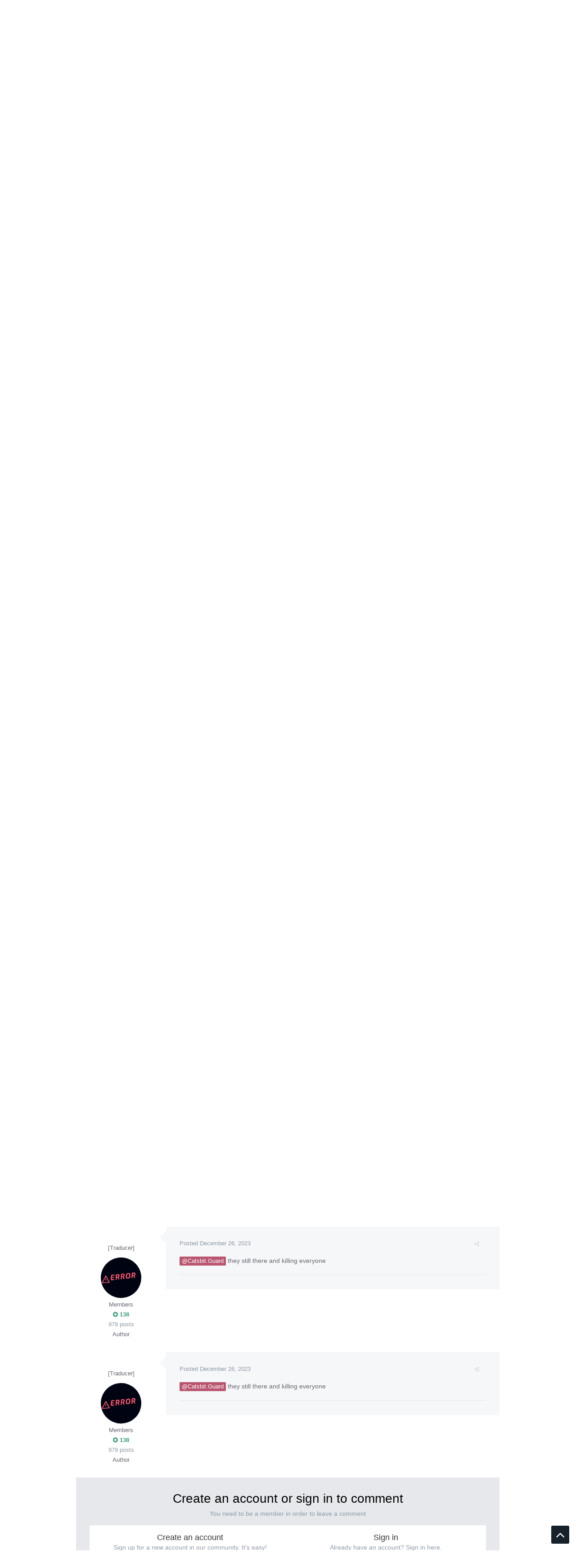

--- FILE ---
content_type: text/html;charset=UTF-8
request_url: https://forum.catsbit.com/index.php?/topic/38872-2-hackers-br2-lvl-12-and-16-aimkill-proof-video/&tab=comments
body_size: 18059
content:
<!DOCTYPE html>
<html lang="en-US" dir="ltr">
	<head>
		<title>2 hackers br2 lvl 12 and 16 aimkill proof video - Player reports - Catsbit Community</title>
		
			<script async src="https://www.googletagmanager.com/gtag/js?id=UA-39372359-14"></script>
<script>
  window.dataLayer = window.dataLayer || [];
  function gtag(){dataLayer.push(arguments);}
  gtag('js', new Date());

  gtag('config', 'UA-39372359-14');
</script>
		
		<!--[if lt IE 9]>
			<link rel="stylesheet" type="text/css" href="https://forum.catsbit.com/uploads/css_built_2/5e61784858ad3c11f00b5706d12afe52_ie8.css.fcb738256624752a5c1779e0ccee5d6b.css">
		    <script src="//forum.catsbit.com/applications/core/interface/html5shiv/html5shiv.js"></script>
		<![endif]-->
		











	
	







		
<meta charset="utf-8">

	<meta name="viewport" content="width=device-width, initial-scale=1">


	
	


	<meta name="twitter:card" content="summary" />



	
		
			
				<meta property="og:title" content="2 hackers br2 lvl 12 and 16 aimkill proof video">
			
		
	

	
		
			
				<meta property="og:type" content="object">
			
		
	

	
		
			
				<meta property="og:url" content="https://forum.catsbit.com/index.php?/topic/38872-2-hackers-br2-lvl-12-and-16-aimkill-proof-video/">
			
		
	

	
		
			
				<meta name="description" content="F1AE4B7EDDA45B3A 7775368EC1D60412 @Catsbit.Guard pls ban, see speed in videos and aimkill.">
			
		
	

	
		
			
				<meta property="og:description" content="F1AE4B7EDDA45B3A 7775368EC1D60412 @Catsbit.Guard pls ban, see speed in videos and aimkill.">
			
		
	

	
		
			
				<meta property="og:updated_time" content="2023-12-26T18:12:14Z">
			
		
	

	
		
			
				<meta property="og:site_name" content="Catsbit Community">
			
		
	

	
		
			
				<meta property="og:locale" content="en_US">
			
		
	


	
		<link rel="canonical" href="https://forum.catsbit.com/index.php?/topic/38872-2-hackers-br2-lvl-12-and-16-aimkill-proof-video/" />
	




<link rel="manifest" href="https://forum.catsbit.com/index.php?/manifest.webmanifest/">
<meta name="msapplication-config" content="https://forum.catsbit.com/index.php?/browserconfig.xml/">
<meta name="msapplication-starturl" content="/">
<meta name="application-name" content="Catsbit Community">
<meta name="apple-mobile-web-app-title" content="Catsbit Community">

	<meta name="theme-color" content="#22242d">






		




	<link rel='stylesheet' href='https://forum.catsbit.com/uploads/css_built_2/341e4a57816af3ba440d891ca87450ff_framework.css.dfdd3cb4f899ae414e41e11bc34e2008.css?v=80ae880ff0' media='all'>

	<link rel='stylesheet' href='https://forum.catsbit.com/uploads/css_built_2/05e81b71abe4f22d6eb8d1a929494829_responsive.css.b5e33b887de1df6f98514c3f3198ad18.css?v=80ae880ff0' media='all'>

	<link rel='stylesheet' href='https://forum.catsbit.com/uploads/css_built_2/20446cf2d164adcc029377cb04d43d17_flags.css.97895970f6d50d6448fca7dde7f8c75d.css?v=80ae880ff0' media='all'>

	<link rel='stylesheet' href='https://forum.catsbit.com/uploads/css_built_2/90eb5adf50a8c640f633d47fd7eb1778_core.css.1fbb9f03c6b3c457ba86d3ae992f5150.css?v=80ae880ff0' media='all'>

	<link rel='stylesheet' href='https://forum.catsbit.com/uploads/css_built_2/5a0da001ccc2200dc5625c3f3934497d_core_responsive.css.d8d13f2070e31b9157469dde89e49b26.css?v=80ae880ff0' media='all'>

	<link rel='stylesheet' href='https://forum.catsbit.com/uploads/css_built_2/62e269ced0fdab7e30e026f1d30ae516_forums.css.848f0d253278976bd741ede783781da5.css?v=80ae880ff0' media='all'>

	<link rel='stylesheet' href='https://forum.catsbit.com/uploads/css_built_2/76e62c573090645fb99a15a363d8620e_forums_responsive.css.bb296e58a1d645e8d874c5e688cf140e.css?v=80ae880ff0' media='all'>




<link rel='stylesheet' href='https://forum.catsbit.com/uploads/css_built_2/258adbb6e4f3e83cd3b355f84e3fa002_custom.css.cad8e1d2034debcf3b6e79ad108659c8.css?v=80ae880ff0' media='all'>



		
		

	
	
		<link rel='shortcut icon' href='https://forum.catsbit.com/uploads/monthly_2018_12/favicon.ico.dde0bb383cd9db8c53179adddc3e3cfe.ico' type="image/x-icon">
	

		
		<style>

.baseFont_primary,body,.ipsTag_prefix {
	font-family: "PT Sans", "Helvetica Neue", Helvetica, Arial, sans-serif;
}


.ipsStep_title,.cNexusProduct_title,.cDownloadsCarouselItem_info h3,.baseFont_secondary,.cBlogInfo .ipsGrid li .ipsType_normal,.cProfileBlog_stats li strong, .ipsWidget.ipsWidget_horizontal .ipsWidget_title, .ipsWidget_statsCount, .cStaffDirectory h2,.cGallerySubmit_step,.ipsType_veryLarge,.ipsTable.ipsMatrix .ipsMatrix_subHeader,.ipsDialog_title, .ipsButtonBar .ipsButtonRow li span, .ipsType_pageTitle, .ipsType_sectionHead, .ipsMenu_title, .ipsDataItem_stats_number, #elSearch #elSearchFilter, .hero-message h2, #elVNC_sidebar .ipsFieldRow .ipsFieldRow_label {
	font-family: "PT Sans", "Helvetica Neue", Helvetica, Arial, sans-serif;
}

</style>
	</head>
	
	<body class="ipsApp ipsApp_front ipsJS_none ipsClearfix 
   
base-lc-on  base-user-icons  base-zebra" data-controller="core.front.core.app"  data-message=""  data-pageapp="forums" data-pagelocation="front" data-pagemodule="forums" data-pagecontroller="topic" itemscope itemtype="http://schema.org/WebSite" data-base-bg-img="">

<style>
	
#ebsGlobalMessage_dismiss a {
	color: #556b45;
}

.ebsGlobalMessage_custom {
	background-color: #dbe2c9;
	color: #556b45;
}
.ebsGlobalMessage_custom p::before {
	content: '\';
}
</style>




















		<meta itemprop="url" content="https://forum.catsbit.com/">
		<a href="#elContent" class="ipsHide" title="Go to main content on this page" accesskey="m">Jump to content</a>
		
		



		
      		<div class="base-wrapper ">
			<div id="ipsLayout_header" class="ipsClearfix nav-floated " >
				
<ul id='elMobileNav' class='ipsList_inline ipsResponsive_hideDesktop ipsResponsive_block' data-controller='core.front.core.mobileNav'>
	
		
			
			
				
				
			
				
				
			
				
				
			
				
					<li id='elMobileBreadcrumb'>
						<a href='https://forum.catsbit.com/index.php?/forum/41-player-reports/'>
							<span>Player reports</span>
						</a>
					</li>
				
				
			
				
				
			
		
	
	
	
	<li >
		<a data-action="defaultStream" class='ipsType_light'  href='https://forum.catsbit.com/index.php?/discover/'><i class='icon-newspaper'></i></a>
	</li>

	

	
		<li class='ipsJS_show'>
			<a href='https://forum.catsbit.com/index.php?/search/'><i class='fa fa-search'></i></a>
		</li>
	
	<li data-ipsDrawer data-ipsDrawer-drawerElem='#elMobileDrawer'>
		<a href='#'>
			
			
				
			
			
			
			<i class='fa fa-navicon'></i>
		</a>
	</li>
</ul>
				<header>
					
<div class="base-user__bar ipsResponsive_showDesktop ipsResponsive_inlineBlock">
	<div class="ipsLayout_container ipsClearfix">
		
			<ul id='elUserNav' class='ipsList_inline cSignedOut ipsClearfix ipsResponsive_hidePhone ipsResponsive_block ipsPos_right'>
				
					
						<li id='cBaseLC' class="ipsResponsive_showDesktop">
							<a href='#baseLC' id='baseNewLC' data-ipsTooltip title='Edit appearance' data-ipsDialog data-ipsDialog-title="Live Customizer" data-ipsDialog-content="#baseLC">
								<i class='fa fa-pencil'></i>
							</a>
						</li>
						<li class='elUserNav_sep'></li>
					
				

				<li id='elSignInLink'>
					<a href='//forum.catsbit.com/index.php?/login/' data-ipsMenu-closeOnClick="false" data-ipsMenu id='elUserSignIn'>
						Existing user? Sign In &nbsp;<i class='fa fa-caret-down'></i>
					</a>
					
<div id='elUserSignIn_menu' class='ipsMenu ipsMenu_auto ipsHide'>
	<form accept-charset='utf-8' method='post' action='//forum.catsbit.com/index.php?/login/' data-controller="core.global.core.login">
		<input type="hidden" name="csrfKey" value="79d052984592821b8fdf80d0ca3582d2">
		<input type="hidden" name="ref" value="aHR0cHM6Ly9mb3J1bS5jYXRzYml0LmNvbS9pbmRleC5waHA/L3RvcGljLzM4ODcyLTItaGFja2Vycy1icjItbHZsLTEyLWFuZC0xNi1haW1raWxsLXByb29mLXZpZGVvLyZ0YWI9Y29tbWVudHM=">
		<div data-role="loginForm">
			
			
			
				
<div class="ipsPad ipsForm ipsForm_vertical">
	<h4 class="ipsType_sectionHead">Sign In</h4>
	<br><br>
	<ul class='ipsList_reset'>
		<li class="ipsFieldRow ipsFieldRow_noLabel ipsFieldRow_fullWidth">
			
			
				<input type="text" placeholder="Display Name or Email Address" name="auth" autocomplete="email">
			
		</li>
		<li class="ipsFieldRow ipsFieldRow_noLabel ipsFieldRow_fullWidth">
			<input type="password" placeholder="Password" name="password" autocomplete="current-password">
		</li>
		<li class="ipsFieldRow ipsFieldRow_checkbox ipsClearfix">
			<span class="ipsCustomInput">
				<input type="checkbox" name="remember_me" id="remember_me_checkbox" value="1" checked aria-checked="true">
				<span></span>
			</span>
			<div class="ipsFieldRow_content">
				<label class="ipsFieldRow_label" for="remember_me_checkbox">Remember me</label>
				<span class="ipsFieldRow_desc">Not recommended on shared computers</span>
			</div>
		</li>
		
		<li class="ipsFieldRow ipsFieldRow_fullWidth">
			<br>
			<button type="submit" name="_processLogin" value="usernamepassword" class="ipsButton ipsButton_primary ipsButton_small" id="elSignIn_submit">Sign In</button>
			
				<br>
				<p class="ipsType_right ipsType_small">
					
						<a href='https://forum.catsbit.com/index.php?/lostpassword/' data-ipsDialog data-ipsDialog-title='Forgot your password?'>
					
					Forgot your password?</a>
				</p>
			
		</li>
	</ul>
</div>
			
		</div>
	</form>
</div>
				</li>
				
					<li>
						<a href='https://forum.catsbit.com/index.php?/register/' id='elRegisterButton' class='ipsButton ipsButton_normal ipsButton_primary'>
							Sign Up
						</a>
					</li>
				
			</ul>
		
	</div>
</div>
					<div class="ipsLayout_container">
						
<div class="logo-wrap">
	
	
	<a href='https://forum.catsbit.com/' id='elLogo' accesskey='1'><img src="https://forum.catsbit.com/uploads/monthly_2018_12/logo.png.b6c7cceb4239f052a6178d5f9ce138f7.png" alt='Catsbit Community'></a>
	
</div>
						

	<nav class='base_nav' data-controller='core.front.core.navBar' class=''>
		<div class='ipsNavBar_primary ipsLayout_container  ipsClearfix'>
			

	<div id="elSearchWrapper" class="ipsPos_right">
		<div id='elSearch' class='' data-controller='core.front.core.quickSearch'>
			<form accept-charset='utf-8' action='//forum.catsbit.com/index.php?/search/&amp;do=quicksearch' method='post'>
				<input type='search' id='elSearchField' placeholder='Search...' name='q' autocomplete='off'>
				<button class='cSearchSubmit' type="submit"><i class="fa fa-search"></i></button>
				<div id="elSearchExpanded">
					<div class="ipsMenu_title">
						Search In
					</div>
					<ul class="ipsSideMenu_list ipsSideMenu_withRadios ipsSideMenu_small ipsType_normal" data-ipsSideMenu data-ipsSideMenu-type="radio" data-ipsSideMenu-responsive="false" data-role="searchContexts">
						<li>
							<span class='ipsSideMenu_item ipsSideMenu_itemActive' data-ipsMenuValue='all'>
								<input type="radio" name="type" value="all" checked id="elQuickSearchRadio_type_all">
								<label for='elQuickSearchRadio_type_all' id='elQuickSearchRadio_type_all_label'>Everywhere</label>
							</span>
						</li>
						
						
							<li>
								<span class='ipsSideMenu_item' data-ipsMenuValue='forums_topic'>
									<input type="radio" name="type" value="forums_topic" id="elQuickSearchRadio_type_forums_topic">
									<label for='elQuickSearchRadio_type_forums_topic' id='elQuickSearchRadio_type_forums_topic_label'>Topics</label>
								</span>
							</li>
						
						
							
								<li>
									<span class='ipsSideMenu_item' data-ipsMenuValue='contextual_{&quot;type&quot;:&quot;forums_topic&quot;,&quot;nodes&quot;:41}'>
										<input type="radio" name="type" value='contextual_{&quot;type&quot;:&quot;forums_topic&quot;,&quot;nodes&quot;:41}' id='elQuickSearchRadio_type_contextual_23870bee1f9eecd6f89276ab73c87800'>
										<label for='elQuickSearchRadio_type_contextual_23870bee1f9eecd6f89276ab73c87800' id='elQuickSearchRadio_type_contextual_23870bee1f9eecd6f89276ab73c87800_label'>This Forum</label>
									</span>
								</li>
							
								<li>
									<span class='ipsSideMenu_item' data-ipsMenuValue='contextual_{&quot;type&quot;:&quot;forums_topic&quot;,&quot;item&quot;:38872}'>
										<input type="radio" name="type" value='contextual_{&quot;type&quot;:&quot;forums_topic&quot;,&quot;item&quot;:38872}' id='elQuickSearchRadio_type_contextual_be66810ec6104cf13cc36a869064980f'>
										<label for='elQuickSearchRadio_type_contextual_be66810ec6104cf13cc36a869064980f' id='elQuickSearchRadio_type_contextual_be66810ec6104cf13cc36a869064980f_label'>This Topic</label>
									</span>
								</li>
							
						
						<li data-role="showMoreSearchContexts">
							<span class='ipsSideMenu_item' data-action="showMoreSearchContexts" data-exclude="forums_topic">
								More options...
							</span>
						</li>
					</ul>
					<div class="ipsMenu_title">
						Find results that contain...
					</div>
					<ul class='ipsSideMenu_list ipsSideMenu_withRadios ipsSideMenu_small ipsType_normal' role="radiogroup" data-ipsSideMenu data-ipsSideMenu-type="radio" data-ipsSideMenu-responsive="false" data-filterType='andOr'>
						
							<li>
								<span class='ipsSideMenu_item ipsSideMenu_itemActive' data-ipsMenuValue='or'>
									<input type="radio" name="search_and_or" value="or" checked id="elRadio_andOr_or">
									<label for='elRadio_andOr_or' id='elField_andOr_label_or'><em>Any</em> of my search term words</label>
								</span>
							</li>
						
							<li>
								<span class='ipsSideMenu_item ' data-ipsMenuValue='and'>
									<input type="radio" name="search_and_or" value="and"  id="elRadio_andOr_and">
									<label for='elRadio_andOr_and' id='elField_andOr_label_and'><em>All</em> of my search term words</label>
								</span>
							</li>
						
					</ul>
					<div class="ipsMenu_title">
						Find results in...
					</div>
					<ul class='ipsSideMenu_list ipsSideMenu_withRadios ipsSideMenu_small ipsType_normal' role="radiogroup" data-ipsSideMenu data-ipsSideMenu-type="radio" data-ipsSideMenu-responsive="false" data-filterType='searchIn'>
						<li>
							<span class='ipsSideMenu_item ipsSideMenu_itemActive' data-ipsMenuValue='all'>
								<input type="radio" name="search_in" value="all" checked id="elRadio_searchIn_and">
								<label for='elRadio_searchIn_and' id='elField_searchIn_label_all'>Content titles and body</label>
							</span>
						</li>
						<li>
							<span class='ipsSideMenu_item' data-ipsMenuValue='titles'>
								<input type="radio" name="search_in" value="titles" id="elRadio_searchIn_titles">
								<label for='elRadio_searchIn_titles' id='elField_searchIn_label_titles'>Content titles only</label>
							</span>
						</li>
					</ul>
				</div>
			</form>
		</div>
	</div>

			<ul data-role="primaryNavBar" class='ipsResponsive_showDesktop ipsResponsive_block'>
				


	
		
		
		<li  id='elNavSecondary_16' data-role="navBarItem" data-navApp="core" data-navExt="CustomItem">
			
			
				<a href="http://catsbit.com/"  data-navItem-id="16" >
					Home
				</a>
			
			
		</li>
	
	

	
		
		
			
		
		<li class='ipsNavBar_active' data-active id='elNavSecondary_1' data-role="navBarItem" data-navApp="core" data-navExt="CustomItem">
			
			
				<a href="https://forum.catsbit.com"  data-navItem-id="1" data-navDefault>
					Browse
				</a>
			
			
				<ul class='ipsNavBar_secondary ' data-role='secondaryNavBar'>
					


	
		
		
		<li  id='elNavSecondary_3' data-role="navBarItem" data-navApp="core" data-navExt="Clubs">
			
			
				<a href="https://forum.catsbit.com/index.php?/clubs/"  data-navItem-id="3" >
					Clubs
				</a>
			
			
		</li>
	
	

	
		
		
			
		
		<li class='ipsNavBar_active' data-active id='elNavSecondary_10' data-role="navBarItem" data-navApp="forums" data-navExt="Forums">
			
			
				<a href="https://forum.catsbit.com/index.php"  data-navItem-id="10" data-navDefault>
					Forums
				</a>
			
			
		</li>
	
	

	
		
		
		<li  id='elNavSecondary_11' data-role="navBarItem" data-navApp="calendar" data-navExt="Calendar">
			
			
				<a href="https://forum.catsbit.com/index.php?/calendar/"  data-navItem-id="11" >
					Calendar
				</a>
			
			
		</li>
	
	

	
	

	
		
		
		<li  id='elNavSecondary_13' data-role="navBarItem" data-navApp="core" data-navExt="StaffDirectory">
			
			
				<a href="https://forum.catsbit.com/index.php?/staff/"  data-navItem-id="13" >
					Staff
				</a>
			
			
		</li>
	
	

	
		
		
		<li  id='elNavSecondary_14' data-role="navBarItem" data-navApp="core" data-navExt="OnlineUsers">
			
			
				<a href="https://forum.catsbit.com/index.php?/online/"  data-navItem-id="14" >
					Online Users
				</a>
			
			
		</li>
	
	

	
		
		
		<li  id='elNavSecondary_15' data-role="navBarItem" data-navApp="core" data-navExt="Leaderboard">
			
			
				<a href="https://forum.catsbit.com/index.php?/leaderboard/"  data-navItem-id="15" >
					Leaderboard
				</a>
			
			
		</li>
	
	

					<li class='ipsHide' id='elNavigationMore_1' data-role='navMore'>
						<a href='#' data-ipsMenu data-ipsMenu-appendTo='#elNavigationMore_1' id='elNavigationMore_1_dropdown'>More <i class='fa fa-caret-down'></i></a>
						<ul class='ipsHide ipsMenu ipsMenu_auto' id='elNavigationMore_1_dropdown_menu' data-role='moreDropdown'></ul>
					</li>
				</ul>
			
		</li>
	
	

	
		
		
		<li  id='elNavSecondary_2' data-role="navBarItem" data-navApp="core" data-navExt="CustomItem">
			
			
				<a href="https://forum.catsbit.com/index.php?/discover/"  data-navItem-id="2" >
					Activity
				</a>
			
			
				<ul class='ipsNavBar_secondary ipsHide' data-role='secondaryNavBar'>
					


	
		
		
		<li  id='elNavSecondary_4' data-role="navBarItem" data-navApp="core" data-navExt="AllActivity">
			
			
				<a href="https://forum.catsbit.com/index.php?/discover/"  data-navItem-id="4" >
					All Activity
				</a>
			
			
		</li>
	
	

	
	

	
	

	
	

	
		
		
		<li  id='elNavSecondary_8' data-role="navBarItem" data-navApp="core" data-navExt="Search">
			
			
				<a href="https://forum.catsbit.com/index.php?/search/"  data-navItem-id="8" >
					Search
				</a>
			
			
		</li>
	
	

	
	

					<li class='ipsHide' id='elNavigationMore_2' data-role='navMore'>
						<a href='#' data-ipsMenu data-ipsMenu-appendTo='#elNavigationMore_2' id='elNavigationMore_2_dropdown'>More <i class='fa fa-caret-down'></i></a>
						<ul class='ipsHide ipsMenu ipsMenu_auto' id='elNavigationMore_2_dropdown_menu' data-role='moreDropdown'></ul>
					</li>
				</ul>
			
		</li>
	
	

				<li class='ipsHide' id='elNavigationMore' data-role='navMore'>
					<a href='#' data-ipsMenu data-ipsMenu-appendTo='#elNavigationMore' id='elNavigationMore_dropdown'>More</a>
					<ul class='ipsNavBar_secondary ipsHide' data-role='secondaryNavBar'>
						<li class='ipsHide' id='elNavigationMore_more' data-role='navMore'>
							<a href='#' data-ipsMenu data-ipsMenu-appendTo='#elNavigationMore_more' id='elNavigationMore_more_dropdown'>More <i class='fa fa-caret-down'></i></a>
							<ul class='ipsHide ipsMenu ipsMenu_auto' id='elNavigationMore_more_dropdown_menu' data-role='moreDropdown'></ul>
						</li>
					</ul>
				</li>
			</ul>
		</div>
	</nav>

						
							
						
					</div>
				</header>
				<div class="ipsLayout_container">
					
				</div>
			</div>
			
				
			
			

	<section id='base_breadSocial' class='base-breadcrumbs ipsClearfix ipsResponsive_hidePhone'>
		<div class='ipsLayout_container'>
			<ul class='ipsGrid'>
				
					
						<div class='ipsGrid_span8 ipsSubNavigation ipsResponsive_hidePhone'>
							
<nav class='ipsBreadcrumb ipsBreadcrumb_top ipsFaded_withHover'>
	

	

	<ul data-role="breadcrumbList">
		<li>
			<a title="Home" href='https://forum.catsbit.com/'>
				<span><i class='fa fa-home'></i> Home <i class='fa fa-angle-right'></i></span>
			</a>
		</li>
		
		
			<li>
				
					<a href='https://forum.catsbit.com/index.php?/forum/3-games/'>
						<span>Games <i class='fa fa-angle-right'></i></span>
					</a>
				
			</li>
			
		
			<li>
				
					<a href='https://forum.catsbit.com/index.php?/forum/35-oxide-survival-island/'>
						<span>Oxide: Survival Island <i class='fa fa-angle-right'></i></span>
					</a>
				
			</li>
			
		
			<li>
				
					<a href='https://forum.catsbit.com/index.php?/forum/47-reports/'>
						<span>Reports <i class='fa fa-angle-right'></i></span>
					</a>
				
			</li>
			
		
			<li>
				
					<a href='https://forum.catsbit.com/index.php?/forum/41-player-reports/'>
						<span>Player reports <i class='fa fa-angle-right'></i></span>
					</a>
				
			</li>
			
		
			<li>
				
					2 hackers br2 lvl 12 and 16 aimkill proof video
				
			</li>
			
		
	</ul>
</nav>
						</div>
					
					<div class='ipsGrid_span4 ipsSubNavigation ipsResponsive_fullWidthPhone'>
						
<ul class="base-social-icons ipsList_inline ipsPos_right">
	
		
		
		<li><a title="Youtube" target="_blank" href="https://www.youtube.com/channel/UCcGSfa2hZ9cGK2TeHDj2apA" data-ipsTooltip><i class="fa fa-youtube ipsType_larger"></i></a></li>
	
		
		
		<li><a title="Instagram" target="_blank" href="http://instagram.com/catsbit.dev" data-ipsTooltip><i class="fa fa-instagram ipsType_larger"></i></a></li>
	
		
		
		<li><a title="Twitter" target="_blank" href="https://twitter.com/CatsbitD" data-ipsTooltip><i class="fa fa-twitter ipsType_larger"></i></a></li>
	
		
		
		<li><a title="Facebook" target="_blank" href="http://facebook.com/catsbit" data-ipsTooltip><i class="fa fa-facebook ipsType_larger"></i></a></li>
	
		
		
		<li><a title="Vk" target="_blank" href="https://vk.com/catsbit" data-ipsTooltip><i class="fa fa-vk ipsType_larger"></i></a></li>
	
</ul>

					</div>
				
			</ul>
		</div>
	</section>

			<main role="main" id="ipsLayout_body" class="ipsLayout_container" data-controller="plugins.base">
				<div id="ipsLayout_contentArea">
					<div id="ipsLayout_contentWrapper">
						
							<nav class="ipsSubNavigation ipsClearfix">				
								<div class="ipsPos_right">
									<ul class="ipsList_inline">
										
										<li>
											<a data-action="defaultStream" class="ipsType_light " href="https://forum.catsbit.com/index.php?/discover/"><i class="fa fa-star"></i> <span>All Activity</span></a>
										</li>
											<li>
												<a data-action="markSiteRead" class="ipsType_light" data-controller="core.front.core.markRead" href="https://forum.catsbit.com/index.php?/markallread/&amp;csrfKey=79d052984592821b8fdf80d0ca3582d2" title="Mark all content on the site as read" data-ipstooltip><i class="fa fa-check"></i> Mark site read</a>
											</li>
										
									</ul>
								</div>
							</nav>
						
						
						
						<div id="ipsLayout_mainArea">
							<a id="elContent"></a>
							
							
							
                            

	


	<div class='cAnnouncementsContent'>
		
		<div class='cAnnouncementContentTop ipsMessage ipsMessage_success ipsType_center'>
            
            <span>LET&#039;S MAKE FUN, NOT WAR</span>
            
		</div>
		
	</div>



							






<div class="ipsPageHeader ipsClearfix">
	
		<div class='ipsPos_right ipsResponsive_noFloat ipsResponsive_hidePhone'>
			
<div data-followApp='forums' data-followArea='topic' data-followID='38872' data-controller='core.front.core.followButton'>
	
		<span class='ipsType_light ipsType_blendLinks ipsResponsive_hidePhone ipsResponsive_inline'><a href='https://forum.catsbit.com/index.php?/login/' title='Go to the sign in page'></a></span>
	
	


	


	<a href='https://forum.catsbit.com/index.php?/login/' class="ipsBadge ipsBadge_icon ipsBadge_positiveon_verySmall" data-role="followButton" title="Sign in to follow this" data-ipsTooltip>
	<i class="fa fa-plus"></i></a>
	
		<a class='ipsthemesFollow' href='https://forum.catsbit.com/index.php?app=core&amp;module=system&amp;section=notifications&amp;do=followers&amp;follow_app=forums&amp;follow_area=topic&amp;follow_id=38872' title='See who follows this' class='ipsType_blendLinks' data-following="false" data-ipsTooltip data-ipsDialog data-ipsDialog-size='narrow' data-ipsDialog-title='Who follows this'>1</a>
	
			<span class='ipsCommentCount ipsResponsive_hidePhone'>1</span>
	
		</a>
	

</div>
		</div>
		<div class='ipsPos_right ipsResponsive_noFloat ipsResponsive_hidePhone'>
			



		</div>
		
	
	<div class='ipsPhotoPanel ipsPhotoPanel_small ipsPhotoPanel_notPhone ipsClearfix'>
		


	<a href="https://forum.catsbit.com/index.php?/profile/9987-%E3%85%A4%E3%85%A4%E3%85%A4/" data-ipsHover data-ipsHover-target="https://forum.catsbit.com/index.php?/profile/9987-%E3%85%A4%E3%85%A4%E3%85%A4/&amp;do=hovercard" class="ipsUserPhoto ipsUserPhoto_small" title="Go to ㅤㅤㅤ's profile">
		<img src='https://forum.catsbit.com/uploads/monthly_2023_07/ezgif-2-873d074bfd03.thumb.gif.8a49184f6e5a85ad903c410397022c67.thumb.gif.3a5487a0854db074a11dbd5b62c93426.gif' alt='ㅤㅤㅤ'>
	</a>

		<div>
			<h1 class='ipsType_pageTitle ipsContained_container'>
				

				
				
					<span class='ipsType_break ipsContained'>
						<span>2 hackers br2 lvl 12 and 16 aimkill proof video</span>
					</span>
				
			</h1>
			
			<p class='ipsType_reset ipsType_blendLinks '>
				<span class='ipsType_normal'>
				
					By 

<a href='https://forum.catsbit.com/index.php?/profile/9987-%E3%85%A4%E3%85%A4%E3%85%A4/' data-ipsHover data-ipsHover-target='https://forum.catsbit.com/index.php?/profile/9987-%E3%85%A4%E3%85%A4%E3%85%A4/&amp;do=hovercard&amp;referrer=https%253A%252F%252Fforum.catsbit.com%252Findex.php%253F%252Ftopic%252F38872-2-hackers-br2-lvl-12-and-16-aimkill-proof-video%252F%2526tab%253Dcomments' title="Go to ㅤㅤㅤ's profile" class="ipsType_break">ㅤㅤㅤ</a>,  <span class='ipsType_light'><time datetime='2023-12-25T02:34:30Z' title='12/25/2023 02:34  AM' data-short='2 yr'>December 25, 2023</time> in <a href="https://forum.catsbit.com/index.php?/forum/41-player-reports/">Player reports</a></span>
				
				</span>
				<br>
			</p>
			
		</div>
	</div>
</div>








<div class='ipsClearfix'>
	
	
	<ul class="ipsToolList ipsToolList_horizontal ipsClearfix ipsSpacer_both ipsResponsive_hidePhone">
		
		
		
	</ul>
</div>

<div data-controller='core.front.core.commentFeed,forums.front.topic.view, core.front.core.ignoredComments' data-autoPoll data-baseURL='https://forum.catsbit.com/index.php?/topic/38872-2-hackers-br2-lvl-12-and-16-aimkill-proof-video/' data-lastPage data-feedID='topic-38872' class='cTopic ipsClear ipsSpacer_top'>
	
			
	

	

<div data-controller='core.front.core.recommendedComments' data-url='https://forum.catsbit.com/index.php?/topic/38872-2-hackers-br2-lvl-12-and-16-aimkill-proof-video/&amp;recommended=comments' class='ipsAreaBackground ipsPad ipsBox ipsBox_transparent ipsSpacer_bottom ipsRecommendedComments ipsHide'>
	<div data-role="recommendedComments">
		<h2 class='ipsType_sectionHead ipsType_large'>Recommended Posts</h2>
		
	</div>
</div>
	
	<div id="elPostFeed" data-role='commentFeed' data-controller='core.front.core.moderation' >
		<form action="https://forum.catsbit.com/index.php?/topic/38872-2-hackers-br2-lvl-12-and-16-aimkill-proof-video/&amp;csrfKey=79d052984592821b8fdf80d0ca3582d2&amp;do=multimodComment" method="post" data-ipsPageAction data-role='moderationTools'>
			
			
				
					
					
					




<a id='comment-80428'></a>
<article  id='elComment_80428' class='cPost ipsBox  ipsComment  ipsComment_parent ipsClearfix ipsClear ipsColumns ipsColumns_noSpacing ipsColumns_collapsePhone  '>
	

	<div class='cAuthorPane cAuthorPane_mobile ipsResponsive_showPhone ipsResponsive_block'>
		<h3 class='ipsType_sectionHead cAuthorPane_author ipsResponsive_showPhone ipsResponsive_inlineBlock ipsType_break ipsType_blendLinks ipsTruncate ipsTruncate_line'>
			

<a href='https://forum.catsbit.com/index.php?/profile/9987-%E3%85%A4%E3%85%A4%E3%85%A4/' data-ipsHover data-ipsHover-target='https://forum.catsbit.com/index.php?/profile/9987-%E3%85%A4%E3%85%A4%E3%85%A4/&amp;do=hovercard&amp;referrer=https%253A%252F%252Fforum.catsbit.com%252Findex.php%253F%252Ftopic%252F38872-2-hackers-br2-lvl-12-and-16-aimkill-proof-video%252F%2526tab%253Dcomments' title="Go to ㅤㅤㅤ's profile" class="ipsType_break">ㅤㅤㅤ</a>
			<span class='ipsResponsive_showPhone ipsResponsive_inline'>&nbsp;&nbsp;

	
		<span title="Member's total reputation" data-ipsTooltip class='ipsRepBadge ipsRepBadge_positive'>
	
			<i class='fa fa-plus-circle'></i> 138
	
		</span>
	
</span>
		</h3>
		<div class='cAuthorPane_photo'>
			


	<a href="https://forum.catsbit.com/index.php?/profile/9987-%E3%85%A4%E3%85%A4%E3%85%A4/" data-ipsHover data-ipsHover-target="https://forum.catsbit.com/index.php?/profile/9987-%E3%85%A4%E3%85%A4%E3%85%A4/&amp;do=hovercard" class="ipsUserPhoto ipsUserPhoto_large" title="Go to ㅤㅤㅤ's profile">
		<img src='https://forum.catsbit.com/uploads/monthly_2023_07/ezgif-2-873d074bfd03.thumb.gif.8a49184f6e5a85ad903c410397022c67.thumb.gif.3a5487a0854db074a11dbd5b62c93426.gif' alt='ㅤㅤㅤ'>
	</a>

		</div>
	</div>
	<aside class='ipsComment_author cAuthorPane ipsColumn ipsColumn_medium ipsResponsive_hidePhone'>
		<h3 class='ipsType_sectionHead cAuthorPane_author ipsType_blendLinks ipsType_break'><strong>

<a href='https://forum.catsbit.com/index.php?/profile/9987-%E3%85%A4%E3%85%A4%E3%85%A4/' data-ipsHover data-ipsHover-target='https://forum.catsbit.com/index.php?/profile/9987-%E3%85%A4%E3%85%A4%E3%85%A4/&amp;do=hovercard&amp;referrer=https%253A%252F%252Fforum.catsbit.com%252Findex.php%253F%252Ftopic%252F38872-2-hackers-br2-lvl-12-and-16-aimkill-proof-video%252F%2526tab%253Dcomments' title="Go to ㅤㅤㅤ's profile" class="ipsType_break">ㅤㅤㅤ</a></strong> <span class='ipsResponsive_showPhone ipsResponsive_inline'>&nbsp;&nbsp;

	
		<span title="Member's total reputation" data-ipsTooltip class='ipsRepBadge ipsRepBadge_positive'>
	
			<i class='fa fa-plus-circle'></i> 138
	
		</span>
	
</span></h3>
		
		<ul class='cAuthorPane_info ipsList_reset'>
			
				<li class='ipsType_break'>[Traducer]</li>
			
			

			<li class='cAuthorPane_photo'>
				


	<a href="https://forum.catsbit.com/index.php?/profile/9987-%E3%85%A4%E3%85%A4%E3%85%A4/" data-ipsHover data-ipsHover-target="https://forum.catsbit.com/index.php?/profile/9987-%E3%85%A4%E3%85%A4%E3%85%A4/&amp;do=hovercard" class="ipsUserPhoto ipsUserPhoto_large" title="Go to ㅤㅤㅤ's profile">
		<img src='https://forum.catsbit.com/uploads/monthly_2023_07/ezgif-2-873d074bfd03.thumb.gif.8a49184f6e5a85ad903c410397022c67.thumb.gif.3a5487a0854db074a11dbd5b62c93426.gif' alt='ㅤㅤㅤ'>
	</a>

			</li>
			<li>Members</li>
			
			
				<li>

	
		<span title="Member's total reputation" data-ipsTooltip class='ipsRepBadge ipsRepBadge_positive'>
	
			<i class='fa fa-plus-circle'></i> 138
	
		</span>
	
</li>
				<li class='ipsType_light'>979 posts</li>
				
				

          		
                    Author
                
			
		</ul>
	</aside>
	<div class='ipsColumn ipsColumn_fluid'>
		

<div id='comment-80428_wrap' data-controller='core.front.core.comment' data-commentApp='forums' data-commentType='forums' data-commentID="80428" data-quoteData='{&quot;userid&quot;:9987,&quot;username&quot;:&quot;\u3164\u3164\u3164&quot;,&quot;timestamp&quot;:1703471670,&quot;contentapp&quot;:&quot;forums&quot;,&quot;contenttype&quot;:&quot;forums&quot;,&quot;contentid&quot;:38872,&quot;contentclass&quot;:&quot;forums_Topic&quot;,&quot;contentcommentid&quot;:80428}' class='ipsComment_content ipsType_medium  ipsFaded_withHover'>
	

	<div class='ipsComment_meta ipsType_light'>
		<div class='ipsPos_right ipsType_light ipsType_reset ipsFaded ipsFaded_more ipsType_blendLinks'>
			<ul class='ipsList_inline ipsComment_tools'>
				
				
				
					<li><a class='ipsType_blendLinks' href='https://forum.catsbit.com/index.php?/topic/38872-2-hackers-br2-lvl-12-and-16-aimkill-proof-video/' data-ipsTooltip title='Share this post' data-ipsMenu data-ipsMenu-closeOnClick='false' id='elSharePost_80428' data-role='shareComment'><i class='fa fa-share-alt'></i></a></li>
				
				
			</ul>
		</div>

		<div class='ipsType_reset'>
			<a href='https://forum.catsbit.com/index.php?/topic/38872-2-hackers-br2-lvl-12-and-16-aimkill-proof-video/&amp;do=findComment&amp;comment=80428' class='ipsType_blendLinks'>Posted <time datetime='2023-12-25T02:34:30Z' title='12/25/2023 02:34  AM' data-short='2 yr'>December 25, 2023</time></a>
			<span class='ipsResponsive_hidePhone'>
				
					(edited)
				
				
			</span>
		</div>
	</div>

	


	<div class='cPost_contentWrap ipsPad'>
		
		<div data-role='commentContent' class='ipsType_normal ipsType_richText ipsContained' data-controller='core.front.core.lightboxedImages'>
			<p>
	F1AE4B7EDDA45B3A
</p>

<p>
	7775368EC1D60412
</p>

<p>
	<a contenteditable="false" data-ipshover="" data-ipshover-target="https://forum.catsbit.com/index.php?/profile/29052-catsbitguard/&amp;do=hovercard" data-mentionid="29052" href="https://forum.catsbit.com/index.php?/profile/29052-catsbitguard/" rel="">@Catsbit.Guard</a> pls ban, see speed in videos and aimkill. 
</p>

<div class="ipsEmbeddedVideo">
	<div>
		<iframe allowfullscreen="" frameborder="0" height="113" title="hacker br2" width="200" data-embed-src="https://www.youtube.com/embed/ALBs3DTq6a4?feature=oembed"></iframe>
	</div>
</div>

<p>
	 
</p>

<div class="ipsEmbeddedVideo">
	<div>
		<iframe allowfullscreen="" frameborder="0" height="113" title="hacker br2" width="200" data-embed-src="https://www.youtube.com/embed/b9htVZA17CQ?feature=oembed"></iframe>
	</div>
</div>

<p>
	 
</p>

<p><a href="https://forum.catsbit.com/uploads/monthly_2023_12/Screenshot_20231224-233224.png.102459ec7fadb67a047de2d17a1f5968.png" class="ipsAttachLink ipsAttachLink_image"><img data-fileid="24401" src="https://forum.catsbit.com/uploads/monthly_2023_12/Screenshot_20231224-233224.thumb.png.d21002459a8f7e748104797198db0716.png" data-ratio="45" width="1000" class="ipsImage ipsImage_thumbnailed" alt="Screenshot_20231224-233224.png"></a></p>
<p><a href="https://forum.catsbit.com/uploads/monthly_2023_12/Screenshot_20231224-233015.png.b4d69a708b91a55413dbf5cd296aea0a.png" class="ipsAttachLink ipsAttachLink_image"><img data-fileid="24402" src="https://forum.catsbit.com/uploads/monthly_2023_12/Screenshot_20231224-233015.thumb.png.48869e4293eaf23b54ce4b01e3abdaf1.png" data-ratio="45" width="1000" class="ipsImage ipsImage_thumbnailed" alt="Screenshot_20231224-233015.png"></a></p>

			
				

<span class='ipsType_reset ipsType_medium ipsType_light' data-excludequote>
	<strong>Edited <time datetime='2023-12-25T02:37:09Z' title='12/25/2023 02:37  AM' data-short='2 yr'>December 25, 2023</time> by ㅤㅤㅤ</strong>
	
	
</span>
			
		</div>

		<div class='ipsItemControls'>
			
				
					

	<div data-controller='core.front.core.reaction' class='ipsItemControls_right ipsClearfix '>	
		<div class='ipsReact ipsPos_right'>
			
				
				<div class='ipsReact_blurb ipsHide' data-role='reactionBlurb'>
					
				</div>
			
			
			
		</div>
	</div>

				
			
			<ul class='ipsComment_controls ipsClearfix ipsItemControls_left' data-role="commentControls">
				
					
					
					
				
				<li class='ipsHide' data-role='commentLoading'>
					<span class='ipsLoading ipsLoading_tiny ipsLoading_noAnim'></span>
				</li>
			</ul>
		</div>

		
	</div>

	<div class='ipsMenu ipsMenu_wide ipsHide cPostShareMenu' id='elSharePost_80428_menu'>
		<div class='ipsPad'>
			<h4 class='ipsType_sectionHead'>Share this post</h4>
			<hr class='ipsHr'>
			<h5 class='ipsType_normal ipsType_reset'>Link to post</h5>
			
			<input type='text' value='https://forum.catsbit.com/index.php?/topic/38872-2-hackers-br2-lvl-12-and-16-aimkill-proof-video/' class='ipsField_fullWidth'>
			

			
				<h5 class='ipsType_normal ipsType_reset ipsSpacer_top'>Share on other sites</h5>
				

	<ul class='ipsList_inline ipsList_noSpacing ipsClearfix' data-controller="core.front.core.sharelink">
		
			<li>
<a href="http://twitter.com/share?text=2%20hackers%20br2%20lvl%2012%20and%2016%20aimkill%20proof%20video&amp;url=https%3A%2F%2Fforum.catsbit.com%2Findex.php%3F%2Ftopic%2F38872-2-hackers-br2-lvl-12-and-16-aimkill-proof-video%2F%26do%3DfindComment%26comment%3D80428" class="cShareLink cShareLink_twitter" target="_blank" data-role="shareLink" title='Share on Twitter' data-ipsTooltip rel='noopener'>
	<i class="fa fa-twitter"></i>
</a></li>
		
			<li>
<a href="https://www.facebook.com/sharer/sharer.php?u=https%3A%2F%2Fforum.catsbit.com%2Findex.php%3F%2Ftopic%2F38872-2-hackers-br2-lvl-12-and-16-aimkill-proof-video%2F%26do%3DfindComment%26comment%3D80428" class="cShareLink cShareLink_facebook" target="_blank" data-role="shareLink" title='Share on Facebook' data-ipsTooltip rel='noopener'>
	<i class="fa fa-facebook"></i>
</a></li>
		
			<li>
<a href="http://digg.com/submit?url=https://forum.catsbit.com/index.php?/topic/38872-2-hackers-br2-lvl-12-and-16-aimkill-proof-video/%26do=findComment%26comment=80428" class="cShareLink cShareLink_digg" target="_blank" data-role="shareLink" title='Share on Digg' data-ipsTooltip rel='noopener'>
	<i class="fa fa-digg"></i>
</a></li>
		
			<li>
<a href="https://del.icio.us/save?jump=close&amp;noui=1&amp;v=5&amp;provider=Catsbit%2BCommunity&amp;url=https://forum.catsbit.com/index.php?/topic/38872-2-hackers-br2-lvl-12-and-16-aimkill-proof-video/%26do=findComment%26comment=80428&amp;title=2%20hackers%20br2%20lvl%2012%20and%2016%20aimkill%20proof%20video" class="cShareLink cShareLink_delicious" target="_blank" data-role='shareLink' title='Save to Delicious' data-ipsTooltip rel='noopener'>
	<i class="fa fa-delicious"></i>
</a></li>
		
			<li>
<a href="http://www.reddit.com/submit?url=https%3A%2F%2Fforum.catsbit.com%2Findex.php%3F%2Ftopic%2F38872-2-hackers-br2-lvl-12-and-16-aimkill-proof-video%2F%26do%3DfindComment%26comment%3D80428&amp;title=2+hackers+br2+lvl+12+and+16+aimkill+proof+video" class="cShareLink cShareLink_reddit" target="_blank" title='Share on Reddit' data-ipsTooltip rel='noopener'>
	<i class="fa fa-reddit"></i>
</a></li>
		
			<li>
<a href="http://www.linkedin.com/shareArticle?mini=true&amp;url=https%3A%2F%2Fforum.catsbit.com%2Findex.php%3F%2Ftopic%2F38872-2-hackers-br2-lvl-12-and-16-aimkill-proof-video%2F%26do%3DfindComment%26comment%3D80428&amp;title=2+hackers+br2+lvl+12+and+16+aimkill+proof+video" class="cShareLink cShareLink_linkedin" target="_blank" data-role="shareLink" title='Share on LinkedIn' data-ipsTooltip rel='noopener'>
	<i class="fa fa-linkedin"></i>
</a></li>
		
			<li>
<a href="http://pinterest.com/pin/create/button/?url=https://forum.catsbit.com/index.php?/topic/38872-2-hackers-br2-lvl-12-and-16-aimkill-proof-video/%26do=findComment%26comment=80428&amp;media=" class="cShareLink cShareLink_pinterest" target="_blank" data-role="shareLink" title='Share on Pinterest' data-ipsTooltip rel='noopener'>
	<i class="fa fa-pinterest"></i>
</a></li>
		
	</ul>

			
		</div>
	</div>
</div>
	</div>
</article>
					
				
					
					
					




<a id='comment-80432'></a>
<article  id='elComment_80432' class='cPost ipsBox  ipsComment  ipsComment_parent ipsClearfix ipsClear ipsColumns ipsColumns_noSpacing ipsColumns_collapsePhone  '>
	

	<div class='cAuthorPane cAuthorPane_mobile ipsResponsive_showPhone ipsResponsive_block'>
		<h3 class='ipsType_sectionHead cAuthorPane_author ipsResponsive_showPhone ipsResponsive_inlineBlock ipsType_break ipsType_blendLinks ipsTruncate ipsTruncate_line'>
			

<a href='https://forum.catsbit.com/index.php?/profile/9987-%E3%85%A4%E3%85%A4%E3%85%A4/' data-ipsHover data-ipsHover-target='https://forum.catsbit.com/index.php?/profile/9987-%E3%85%A4%E3%85%A4%E3%85%A4/&amp;do=hovercard&amp;referrer=https%253A%252F%252Fforum.catsbit.com%252Findex.php%253F%252Ftopic%252F38872-2-hackers-br2-lvl-12-and-16-aimkill-proof-video%252F%2526tab%253Dcomments' title="Go to ㅤㅤㅤ's profile" class="ipsType_break">ㅤㅤㅤ</a>
			<span class='ipsResponsive_showPhone ipsResponsive_inline'>&nbsp;&nbsp;

	
		<span title="Member's total reputation" data-ipsTooltip class='ipsRepBadge ipsRepBadge_positive'>
	
			<i class='fa fa-plus-circle'></i> 138
	
		</span>
	
</span>
		</h3>
		<div class='cAuthorPane_photo'>
			


	<a href="https://forum.catsbit.com/index.php?/profile/9987-%E3%85%A4%E3%85%A4%E3%85%A4/" data-ipsHover data-ipsHover-target="https://forum.catsbit.com/index.php?/profile/9987-%E3%85%A4%E3%85%A4%E3%85%A4/&amp;do=hovercard" class="ipsUserPhoto ipsUserPhoto_large" title="Go to ㅤㅤㅤ's profile">
		<img src='https://forum.catsbit.com/uploads/monthly_2023_07/ezgif-2-873d074bfd03.thumb.gif.8a49184f6e5a85ad903c410397022c67.thumb.gif.3a5487a0854db074a11dbd5b62c93426.gif' alt='ㅤㅤㅤ'>
	</a>

		</div>
	</div>
	<aside class='ipsComment_author cAuthorPane ipsColumn ipsColumn_medium ipsResponsive_hidePhone'>
		<h3 class='ipsType_sectionHead cAuthorPane_author ipsType_blendLinks ipsType_break'><strong>

<a href='https://forum.catsbit.com/index.php?/profile/9987-%E3%85%A4%E3%85%A4%E3%85%A4/' data-ipsHover data-ipsHover-target='https://forum.catsbit.com/index.php?/profile/9987-%E3%85%A4%E3%85%A4%E3%85%A4/&amp;do=hovercard&amp;referrer=https%253A%252F%252Fforum.catsbit.com%252Findex.php%253F%252Ftopic%252F38872-2-hackers-br2-lvl-12-and-16-aimkill-proof-video%252F%2526tab%253Dcomments' title="Go to ㅤㅤㅤ's profile" class="ipsType_break">ㅤㅤㅤ</a></strong> <span class='ipsResponsive_showPhone ipsResponsive_inline'>&nbsp;&nbsp;

	
		<span title="Member's total reputation" data-ipsTooltip class='ipsRepBadge ipsRepBadge_positive'>
	
			<i class='fa fa-plus-circle'></i> 138
	
		</span>
	
</span></h3>
		
		<ul class='cAuthorPane_info ipsList_reset'>
			
				<li class='ipsType_break'>[Traducer]</li>
			
			

			<li class='cAuthorPane_photo'>
				


	<a href="https://forum.catsbit.com/index.php?/profile/9987-%E3%85%A4%E3%85%A4%E3%85%A4/" data-ipsHover data-ipsHover-target="https://forum.catsbit.com/index.php?/profile/9987-%E3%85%A4%E3%85%A4%E3%85%A4/&amp;do=hovercard" class="ipsUserPhoto ipsUserPhoto_large" title="Go to ㅤㅤㅤ's profile">
		<img src='https://forum.catsbit.com/uploads/monthly_2023_07/ezgif-2-873d074bfd03.thumb.gif.8a49184f6e5a85ad903c410397022c67.thumb.gif.3a5487a0854db074a11dbd5b62c93426.gif' alt='ㅤㅤㅤ'>
	</a>

			</li>
			<li>Members</li>
			
			
				<li>

	
		<span title="Member's total reputation" data-ipsTooltip class='ipsRepBadge ipsRepBadge_positive'>
	
			<i class='fa fa-plus-circle'></i> 138
	
		</span>
	
</li>
				<li class='ipsType_light'>979 posts</li>
				
				

          		
                    Author
                
			
		</ul>
	</aside>
	<div class='ipsColumn ipsColumn_fluid'>
		

<div id='comment-80432_wrap' data-controller='core.front.core.comment' data-commentApp='forums' data-commentType='forums' data-commentID="80432" data-quoteData='{&quot;userid&quot;:9987,&quot;username&quot;:&quot;\u3164\u3164\u3164&quot;,&quot;timestamp&quot;:1703473199,&quot;contentapp&quot;:&quot;forums&quot;,&quot;contenttype&quot;:&quot;forums&quot;,&quot;contentid&quot;:38872,&quot;contentclass&quot;:&quot;forums_Topic&quot;,&quot;contentcommentid&quot;:80432}' class='ipsComment_content ipsType_medium  ipsFaded_withHover'>
	

	<div class='ipsComment_meta ipsType_light'>
		<div class='ipsPos_right ipsType_light ipsType_reset ipsFaded ipsFaded_more ipsType_blendLinks'>
			<ul class='ipsList_inline ipsComment_tools'>
				
				
				
					<li><a class='ipsType_blendLinks' href='https://forum.catsbit.com/index.php?/topic/38872-2-hackers-br2-lvl-12-and-16-aimkill-proof-video/&amp;do=findComment&amp;comment=80432' data-ipsTooltip title='Share this post' data-ipsMenu data-ipsMenu-closeOnClick='false' id='elSharePost_80432' data-role='shareComment'><i class='fa fa-share-alt'></i></a></li>
				
				
			</ul>
		</div>

		<div class='ipsType_reset'>
			<a href='https://forum.catsbit.com/index.php?/topic/38872-2-hackers-br2-lvl-12-and-16-aimkill-proof-video/&amp;do=findComment&amp;comment=80432' class='ipsType_blendLinks'>Posted <time datetime='2023-12-25T02:59:59Z' title='12/25/2023 02:59  AM' data-short='2 yr'>December 25, 2023</time></a>
			<span class='ipsResponsive_hidePhone'>
				
				
			</span>
		</div>
	</div>

	


	<div class='cPost_contentWrap ipsPad'>
		
		<div data-role='commentContent' class='ipsType_normal ipsType_richText ipsContained' data-controller='core.front.core.lightboxedImages'>
			<p>
	Br3*
</p>


			
		</div>

		<div class='ipsItemControls'>
			
				
					

	<div data-controller='core.front.core.reaction' class='ipsItemControls_right ipsClearfix '>	
		<div class='ipsReact ipsPos_right'>
			
				
				<div class='ipsReact_blurb ipsHide' data-role='reactionBlurb'>
					
				</div>
			
			
			
		</div>
	</div>

				
			
			<ul class='ipsComment_controls ipsClearfix ipsItemControls_left' data-role="commentControls">
				
					
					
					
				
				<li class='ipsHide' data-role='commentLoading'>
					<span class='ipsLoading ipsLoading_tiny ipsLoading_noAnim'></span>
				</li>
			</ul>
		</div>

		
	</div>

	<div class='ipsMenu ipsMenu_wide ipsHide cPostShareMenu' id='elSharePost_80432_menu'>
		<div class='ipsPad'>
			<h4 class='ipsType_sectionHead'>Share this post</h4>
			<hr class='ipsHr'>
			<h5 class='ipsType_normal ipsType_reset'>Link to post</h5>
			
			<input type='text' value='https://forum.catsbit.com/index.php?/topic/38872-2-hackers-br2-lvl-12-and-16-aimkill-proof-video/&amp;do=findComment&amp;comment=80432' class='ipsField_fullWidth'>
			

			
				<h5 class='ipsType_normal ipsType_reset ipsSpacer_top'>Share on other sites</h5>
				

	<ul class='ipsList_inline ipsList_noSpacing ipsClearfix' data-controller="core.front.core.sharelink">
		
			<li>
<a href="http://twitter.com/share?text=2%20hackers%20br2%20lvl%2012%20and%2016%20aimkill%20proof%20video&amp;url=https%3A%2F%2Fforum.catsbit.com%2Findex.php%3F%2Ftopic%2F38872-2-hackers-br2-lvl-12-and-16-aimkill-proof-video%2F%26do%3DfindComment%26comment%3D80432" class="cShareLink cShareLink_twitter" target="_blank" data-role="shareLink" title='Share on Twitter' data-ipsTooltip rel='noopener'>
	<i class="fa fa-twitter"></i>
</a></li>
		
			<li>
<a href="https://www.facebook.com/sharer/sharer.php?u=https%3A%2F%2Fforum.catsbit.com%2Findex.php%3F%2Ftopic%2F38872-2-hackers-br2-lvl-12-and-16-aimkill-proof-video%2F%26do%3DfindComment%26comment%3D80432" class="cShareLink cShareLink_facebook" target="_blank" data-role="shareLink" title='Share on Facebook' data-ipsTooltip rel='noopener'>
	<i class="fa fa-facebook"></i>
</a></li>
		
			<li>
<a href="http://digg.com/submit?url=https://forum.catsbit.com/index.php?/topic/38872-2-hackers-br2-lvl-12-and-16-aimkill-proof-video/%26do=findComment%26comment=80432" class="cShareLink cShareLink_digg" target="_blank" data-role="shareLink" title='Share on Digg' data-ipsTooltip rel='noopener'>
	<i class="fa fa-digg"></i>
</a></li>
		
			<li>
<a href="https://del.icio.us/save?jump=close&amp;noui=1&amp;v=5&amp;provider=Catsbit%2BCommunity&amp;url=https://forum.catsbit.com/index.php?/topic/38872-2-hackers-br2-lvl-12-and-16-aimkill-proof-video/%26do=findComment%26comment=80432&amp;title=2%20hackers%20br2%20lvl%2012%20and%2016%20aimkill%20proof%20video" class="cShareLink cShareLink_delicious" target="_blank" data-role='shareLink' title='Save to Delicious' data-ipsTooltip rel='noopener'>
	<i class="fa fa-delicious"></i>
</a></li>
		
			<li>
<a href="http://www.reddit.com/submit?url=https%3A%2F%2Fforum.catsbit.com%2Findex.php%3F%2Ftopic%2F38872-2-hackers-br2-lvl-12-and-16-aimkill-proof-video%2F%26do%3DfindComment%26comment%3D80432&amp;title=2+hackers+br2+lvl+12+and+16+aimkill+proof+video" class="cShareLink cShareLink_reddit" target="_blank" title='Share on Reddit' data-ipsTooltip rel='noopener'>
	<i class="fa fa-reddit"></i>
</a></li>
		
			<li>
<a href="http://www.linkedin.com/shareArticle?mini=true&amp;url=https%3A%2F%2Fforum.catsbit.com%2Findex.php%3F%2Ftopic%2F38872-2-hackers-br2-lvl-12-and-16-aimkill-proof-video%2F%26do%3DfindComment%26comment%3D80432&amp;title=2+hackers+br2+lvl+12+and+16+aimkill+proof+video" class="cShareLink cShareLink_linkedin" target="_blank" data-role="shareLink" title='Share on LinkedIn' data-ipsTooltip rel='noopener'>
	<i class="fa fa-linkedin"></i>
</a></li>
		
			<li>
<a href="http://pinterest.com/pin/create/button/?url=https://forum.catsbit.com/index.php?/topic/38872-2-hackers-br2-lvl-12-and-16-aimkill-proof-video/%26do=findComment%26comment=80432&amp;media=" class="cShareLink cShareLink_pinterest" target="_blank" data-role="shareLink" title='Share on Pinterest' data-ipsTooltip rel='noopener'>
	<i class="fa fa-pinterest"></i>
</a></li>
		
	</ul>

			
		</div>
	</div>
</div>
	</div>
</article>
					
				
					
					
					




<a id='comment-80603'></a>
<article  id='elComment_80603' class='cPost ipsBox  ipsComment  ipsComment_parent ipsClearfix ipsClear ipsColumns ipsColumns_noSpacing ipsColumns_collapsePhone  '>
	

	<div class='cAuthorPane cAuthorPane_mobile ipsResponsive_showPhone ipsResponsive_block'>
		<h3 class='ipsType_sectionHead cAuthorPane_author ipsResponsive_showPhone ipsResponsive_inlineBlock ipsType_break ipsType_blendLinks ipsTruncate ipsTruncate_line'>
			

<a href='https://forum.catsbit.com/index.php?/profile/9987-%E3%85%A4%E3%85%A4%E3%85%A4/' data-ipsHover data-ipsHover-target='https://forum.catsbit.com/index.php?/profile/9987-%E3%85%A4%E3%85%A4%E3%85%A4/&amp;do=hovercard&amp;referrer=https%253A%252F%252Fforum.catsbit.com%252Findex.php%253F%252Ftopic%252F38872-2-hackers-br2-lvl-12-and-16-aimkill-proof-video%252F%2526tab%253Dcomments' title="Go to ㅤㅤㅤ's profile" class="ipsType_break">ㅤㅤㅤ</a>
			<span class='ipsResponsive_showPhone ipsResponsive_inline'>&nbsp;&nbsp;

	
		<span title="Member's total reputation" data-ipsTooltip class='ipsRepBadge ipsRepBadge_positive'>
	
			<i class='fa fa-plus-circle'></i> 138
	
		</span>
	
</span>
		</h3>
		<div class='cAuthorPane_photo'>
			


	<a href="https://forum.catsbit.com/index.php?/profile/9987-%E3%85%A4%E3%85%A4%E3%85%A4/" data-ipsHover data-ipsHover-target="https://forum.catsbit.com/index.php?/profile/9987-%E3%85%A4%E3%85%A4%E3%85%A4/&amp;do=hovercard" class="ipsUserPhoto ipsUserPhoto_large" title="Go to ㅤㅤㅤ's profile">
		<img src='https://forum.catsbit.com/uploads/monthly_2023_07/ezgif-2-873d074bfd03.thumb.gif.8a49184f6e5a85ad903c410397022c67.thumb.gif.3a5487a0854db074a11dbd5b62c93426.gif' alt='ㅤㅤㅤ'>
	</a>

		</div>
	</div>
	<aside class='ipsComment_author cAuthorPane ipsColumn ipsColumn_medium ipsResponsive_hidePhone'>
		<h3 class='ipsType_sectionHead cAuthorPane_author ipsType_blendLinks ipsType_break'><strong>

<a href='https://forum.catsbit.com/index.php?/profile/9987-%E3%85%A4%E3%85%A4%E3%85%A4/' data-ipsHover data-ipsHover-target='https://forum.catsbit.com/index.php?/profile/9987-%E3%85%A4%E3%85%A4%E3%85%A4/&amp;do=hovercard&amp;referrer=https%253A%252F%252Fforum.catsbit.com%252Findex.php%253F%252Ftopic%252F38872-2-hackers-br2-lvl-12-and-16-aimkill-proof-video%252F%2526tab%253Dcomments' title="Go to ㅤㅤㅤ's profile" class="ipsType_break">ㅤㅤㅤ</a></strong> <span class='ipsResponsive_showPhone ipsResponsive_inline'>&nbsp;&nbsp;

	
		<span title="Member's total reputation" data-ipsTooltip class='ipsRepBadge ipsRepBadge_positive'>
	
			<i class='fa fa-plus-circle'></i> 138
	
		</span>
	
</span></h3>
		
		<ul class='cAuthorPane_info ipsList_reset'>
			
				<li class='ipsType_break'>[Traducer]</li>
			
			

			<li class='cAuthorPane_photo'>
				


	<a href="https://forum.catsbit.com/index.php?/profile/9987-%E3%85%A4%E3%85%A4%E3%85%A4/" data-ipsHover data-ipsHover-target="https://forum.catsbit.com/index.php?/profile/9987-%E3%85%A4%E3%85%A4%E3%85%A4/&amp;do=hovercard" class="ipsUserPhoto ipsUserPhoto_large" title="Go to ㅤㅤㅤ's profile">
		<img src='https://forum.catsbit.com/uploads/monthly_2023_07/ezgif-2-873d074bfd03.thumb.gif.8a49184f6e5a85ad903c410397022c67.thumb.gif.3a5487a0854db074a11dbd5b62c93426.gif' alt='ㅤㅤㅤ'>
	</a>

			</li>
			<li>Members</li>
			
			
				<li>

	
		<span title="Member's total reputation" data-ipsTooltip class='ipsRepBadge ipsRepBadge_positive'>
	
			<i class='fa fa-plus-circle'></i> 138
	
		</span>
	
</li>
				<li class='ipsType_light'>979 posts</li>
				
				

          		
                    Author
                
			
		</ul>
	</aside>
	<div class='ipsColumn ipsColumn_fluid'>
		

<div id='comment-80603_wrap' data-controller='core.front.core.comment' data-commentApp='forums' data-commentType='forums' data-commentID="80603" data-quoteData='{&quot;userid&quot;:9987,&quot;username&quot;:&quot;\u3164\u3164\u3164&quot;,&quot;timestamp&quot;:1703516826,&quot;contentapp&quot;:&quot;forums&quot;,&quot;contenttype&quot;:&quot;forums&quot;,&quot;contentid&quot;:38872,&quot;contentclass&quot;:&quot;forums_Topic&quot;,&quot;contentcommentid&quot;:80603}' class='ipsComment_content ipsType_medium  ipsFaded_withHover'>
	

	<div class='ipsComment_meta ipsType_light'>
		<div class='ipsPos_right ipsType_light ipsType_reset ipsFaded ipsFaded_more ipsType_blendLinks'>
			<ul class='ipsList_inline ipsComment_tools'>
				
				
				
					<li><a class='ipsType_blendLinks' href='https://forum.catsbit.com/index.php?/topic/38872-2-hackers-br2-lvl-12-and-16-aimkill-proof-video/&amp;do=findComment&amp;comment=80603' data-ipsTooltip title='Share this post' data-ipsMenu data-ipsMenu-closeOnClick='false' id='elSharePost_80603' data-role='shareComment'><i class='fa fa-share-alt'></i></a></li>
				
				
			</ul>
		</div>

		<div class='ipsType_reset'>
			<a href='https://forum.catsbit.com/index.php?/topic/38872-2-hackers-br2-lvl-12-and-16-aimkill-proof-video/&amp;do=findComment&amp;comment=80603' class='ipsType_blendLinks'>Posted <time datetime='2023-12-25T15:07:06Z' title='12/25/2023 03:07  PM' data-short='2 yr'>December 25, 2023</time></a>
			<span class='ipsResponsive_hidePhone'>
				
				
			</span>
		</div>
	</div>

	


	<div class='cPost_contentWrap ipsPad'>
		
		<div data-role='commentContent' class='ipsType_normal ipsType_richText ipsContained' data-controller='core.front.core.lightboxedImages'>
			<p>
	<a contenteditable="false" data-ipshover="" data-ipshover-target="https://forum.catsbit.com/index.php?/profile/29052-catsbitguard/&amp;do=hovercard" data-mentionid="29052" href="https://forum.catsbit.com/index.php?/profile/29052-catsbitguard/" rel="">@Catsbit.Guard</a>pls ban
</p>


			
		</div>

		<div class='ipsItemControls'>
			
				
					

	<div data-controller='core.front.core.reaction' class='ipsItemControls_right ipsClearfix '>	
		<div class='ipsReact ipsPos_right'>
			
				
				<div class='ipsReact_blurb ipsHide' data-role='reactionBlurb'>
					
				</div>
			
			
			
		</div>
	</div>

				
			
			<ul class='ipsComment_controls ipsClearfix ipsItemControls_left' data-role="commentControls">
				
					
					
					
				
				<li class='ipsHide' data-role='commentLoading'>
					<span class='ipsLoading ipsLoading_tiny ipsLoading_noAnim'></span>
				</li>
			</ul>
		</div>

		
	</div>

	<div class='ipsMenu ipsMenu_wide ipsHide cPostShareMenu' id='elSharePost_80603_menu'>
		<div class='ipsPad'>
			<h4 class='ipsType_sectionHead'>Share this post</h4>
			<hr class='ipsHr'>
			<h5 class='ipsType_normal ipsType_reset'>Link to post</h5>
			
			<input type='text' value='https://forum.catsbit.com/index.php?/topic/38872-2-hackers-br2-lvl-12-and-16-aimkill-proof-video/&amp;do=findComment&amp;comment=80603' class='ipsField_fullWidth'>
			

			
				<h5 class='ipsType_normal ipsType_reset ipsSpacer_top'>Share on other sites</h5>
				

	<ul class='ipsList_inline ipsList_noSpacing ipsClearfix' data-controller="core.front.core.sharelink">
		
			<li>
<a href="http://twitter.com/share?text=2%20hackers%20br2%20lvl%2012%20and%2016%20aimkill%20proof%20video&amp;url=https%3A%2F%2Fforum.catsbit.com%2Findex.php%3F%2Ftopic%2F38872-2-hackers-br2-lvl-12-and-16-aimkill-proof-video%2F%26do%3DfindComment%26comment%3D80603" class="cShareLink cShareLink_twitter" target="_blank" data-role="shareLink" title='Share on Twitter' data-ipsTooltip rel='noopener'>
	<i class="fa fa-twitter"></i>
</a></li>
		
			<li>
<a href="https://www.facebook.com/sharer/sharer.php?u=https%3A%2F%2Fforum.catsbit.com%2Findex.php%3F%2Ftopic%2F38872-2-hackers-br2-lvl-12-and-16-aimkill-proof-video%2F%26do%3DfindComment%26comment%3D80603" class="cShareLink cShareLink_facebook" target="_blank" data-role="shareLink" title='Share on Facebook' data-ipsTooltip rel='noopener'>
	<i class="fa fa-facebook"></i>
</a></li>
		
			<li>
<a href="http://digg.com/submit?url=https://forum.catsbit.com/index.php?/topic/38872-2-hackers-br2-lvl-12-and-16-aimkill-proof-video/%26do=findComment%26comment=80603" class="cShareLink cShareLink_digg" target="_blank" data-role="shareLink" title='Share on Digg' data-ipsTooltip rel='noopener'>
	<i class="fa fa-digg"></i>
</a></li>
		
			<li>
<a href="https://del.icio.us/save?jump=close&amp;noui=1&amp;v=5&amp;provider=Catsbit%2BCommunity&amp;url=https://forum.catsbit.com/index.php?/topic/38872-2-hackers-br2-lvl-12-and-16-aimkill-proof-video/%26do=findComment%26comment=80603&amp;title=2%20hackers%20br2%20lvl%2012%20and%2016%20aimkill%20proof%20video" class="cShareLink cShareLink_delicious" target="_blank" data-role='shareLink' title='Save to Delicious' data-ipsTooltip rel='noopener'>
	<i class="fa fa-delicious"></i>
</a></li>
		
			<li>
<a href="http://www.reddit.com/submit?url=https%3A%2F%2Fforum.catsbit.com%2Findex.php%3F%2Ftopic%2F38872-2-hackers-br2-lvl-12-and-16-aimkill-proof-video%2F%26do%3DfindComment%26comment%3D80603&amp;title=2+hackers+br2+lvl+12+and+16+aimkill+proof+video" class="cShareLink cShareLink_reddit" target="_blank" title='Share on Reddit' data-ipsTooltip rel='noopener'>
	<i class="fa fa-reddit"></i>
</a></li>
		
			<li>
<a href="http://www.linkedin.com/shareArticle?mini=true&amp;url=https%3A%2F%2Fforum.catsbit.com%2Findex.php%3F%2Ftopic%2F38872-2-hackers-br2-lvl-12-and-16-aimkill-proof-video%2F%26do%3DfindComment%26comment%3D80603&amp;title=2+hackers+br2+lvl+12+and+16+aimkill+proof+video" class="cShareLink cShareLink_linkedin" target="_blank" data-role="shareLink" title='Share on LinkedIn' data-ipsTooltip rel='noopener'>
	<i class="fa fa-linkedin"></i>
</a></li>
		
			<li>
<a href="http://pinterest.com/pin/create/button/?url=https://forum.catsbit.com/index.php?/topic/38872-2-hackers-br2-lvl-12-and-16-aimkill-proof-video/%26do=findComment%26comment=80603&amp;media=" class="cShareLink cShareLink_pinterest" target="_blank" data-role="shareLink" title='Share on Pinterest' data-ipsTooltip rel='noopener'>
	<i class="fa fa-pinterest"></i>
</a></li>
		
	</ul>

			
		</div>
	</div>
</div>
	</div>
</article>
					
				
					
					
					




<a id='comment-80981'></a>
<article  id='elComment_80981' class='cPost ipsBox  ipsComment  ipsComment_parent ipsClearfix ipsClear ipsColumns ipsColumns_noSpacing ipsColumns_collapsePhone  '>
	

	<div class='cAuthorPane cAuthorPane_mobile ipsResponsive_showPhone ipsResponsive_block'>
		<h3 class='ipsType_sectionHead cAuthorPane_author ipsResponsive_showPhone ipsResponsive_inlineBlock ipsType_break ipsType_blendLinks ipsTruncate ipsTruncate_line'>
			

<a href='https://forum.catsbit.com/index.php?/profile/9987-%E3%85%A4%E3%85%A4%E3%85%A4/' data-ipsHover data-ipsHover-target='https://forum.catsbit.com/index.php?/profile/9987-%E3%85%A4%E3%85%A4%E3%85%A4/&amp;do=hovercard&amp;referrer=https%253A%252F%252Fforum.catsbit.com%252Findex.php%253F%252Ftopic%252F38872-2-hackers-br2-lvl-12-and-16-aimkill-proof-video%252F%2526tab%253Dcomments' title="Go to ㅤㅤㅤ's profile" class="ipsType_break">ㅤㅤㅤ</a>
			<span class='ipsResponsive_showPhone ipsResponsive_inline'>&nbsp;&nbsp;

	
		<span title="Member's total reputation" data-ipsTooltip class='ipsRepBadge ipsRepBadge_positive'>
	
			<i class='fa fa-plus-circle'></i> 138
	
		</span>
	
</span>
		</h3>
		<div class='cAuthorPane_photo'>
			


	<a href="https://forum.catsbit.com/index.php?/profile/9987-%E3%85%A4%E3%85%A4%E3%85%A4/" data-ipsHover data-ipsHover-target="https://forum.catsbit.com/index.php?/profile/9987-%E3%85%A4%E3%85%A4%E3%85%A4/&amp;do=hovercard" class="ipsUserPhoto ipsUserPhoto_large" title="Go to ㅤㅤㅤ's profile">
		<img src='https://forum.catsbit.com/uploads/monthly_2023_07/ezgif-2-873d074bfd03.thumb.gif.8a49184f6e5a85ad903c410397022c67.thumb.gif.3a5487a0854db074a11dbd5b62c93426.gif' alt='ㅤㅤㅤ'>
	</a>

		</div>
	</div>
	<aside class='ipsComment_author cAuthorPane ipsColumn ipsColumn_medium ipsResponsive_hidePhone'>
		<h3 class='ipsType_sectionHead cAuthorPane_author ipsType_blendLinks ipsType_break'><strong>

<a href='https://forum.catsbit.com/index.php?/profile/9987-%E3%85%A4%E3%85%A4%E3%85%A4/' data-ipsHover data-ipsHover-target='https://forum.catsbit.com/index.php?/profile/9987-%E3%85%A4%E3%85%A4%E3%85%A4/&amp;do=hovercard&amp;referrer=https%253A%252F%252Fforum.catsbit.com%252Findex.php%253F%252Ftopic%252F38872-2-hackers-br2-lvl-12-and-16-aimkill-proof-video%252F%2526tab%253Dcomments' title="Go to ㅤㅤㅤ's profile" class="ipsType_break">ㅤㅤㅤ</a></strong> <span class='ipsResponsive_showPhone ipsResponsive_inline'>&nbsp;&nbsp;

	
		<span title="Member's total reputation" data-ipsTooltip class='ipsRepBadge ipsRepBadge_positive'>
	
			<i class='fa fa-plus-circle'></i> 138
	
		</span>
	
</span></h3>
		
		<ul class='cAuthorPane_info ipsList_reset'>
			
				<li class='ipsType_break'>[Traducer]</li>
			
			

			<li class='cAuthorPane_photo'>
				


	<a href="https://forum.catsbit.com/index.php?/profile/9987-%E3%85%A4%E3%85%A4%E3%85%A4/" data-ipsHover data-ipsHover-target="https://forum.catsbit.com/index.php?/profile/9987-%E3%85%A4%E3%85%A4%E3%85%A4/&amp;do=hovercard" class="ipsUserPhoto ipsUserPhoto_large" title="Go to ㅤㅤㅤ's profile">
		<img src='https://forum.catsbit.com/uploads/monthly_2023_07/ezgif-2-873d074bfd03.thumb.gif.8a49184f6e5a85ad903c410397022c67.thumb.gif.3a5487a0854db074a11dbd5b62c93426.gif' alt='ㅤㅤㅤ'>
	</a>

			</li>
			<li>Members</li>
			
			
				<li>

	
		<span title="Member's total reputation" data-ipsTooltip class='ipsRepBadge ipsRepBadge_positive'>
	
			<i class='fa fa-plus-circle'></i> 138
	
		</span>
	
</li>
				<li class='ipsType_light'>979 posts</li>
				
				

          		
                    Author
                
			
		</ul>
	</aside>
	<div class='ipsColumn ipsColumn_fluid'>
		

<div id='comment-80981_wrap' data-controller='core.front.core.comment' data-commentApp='forums' data-commentType='forums' data-commentID="80981" data-quoteData='{&quot;userid&quot;:9987,&quot;username&quot;:&quot;\u3164\u3164\u3164&quot;,&quot;timestamp&quot;:1703611418,&quot;contentapp&quot;:&quot;forums&quot;,&quot;contenttype&quot;:&quot;forums&quot;,&quot;contentid&quot;:38872,&quot;contentclass&quot;:&quot;forums_Topic&quot;,&quot;contentcommentid&quot;:80981}' class='ipsComment_content ipsType_medium  ipsFaded_withHover'>
	

	<div class='ipsComment_meta ipsType_light'>
		<div class='ipsPos_right ipsType_light ipsType_reset ipsFaded ipsFaded_more ipsType_blendLinks'>
			<ul class='ipsList_inline ipsComment_tools'>
				
				
				
					<li><a class='ipsType_blendLinks' href='https://forum.catsbit.com/index.php?/topic/38872-2-hackers-br2-lvl-12-and-16-aimkill-proof-video/&amp;do=findComment&amp;comment=80981' data-ipsTooltip title='Share this post' data-ipsMenu data-ipsMenu-closeOnClick='false' id='elSharePost_80981' data-role='shareComment'><i class='fa fa-share-alt'></i></a></li>
				
				
			</ul>
		</div>

		<div class='ipsType_reset'>
			<a href='https://forum.catsbit.com/index.php?/topic/38872-2-hackers-br2-lvl-12-and-16-aimkill-proof-video/&amp;do=findComment&amp;comment=80981' class='ipsType_blendLinks'>Posted <time datetime='2023-12-26T17:23:38Z' title='12/26/2023 05:23  PM' data-short='2 yr'>December 26, 2023</time></a>
			<span class='ipsResponsive_hidePhone'>
				
				
			</span>
		</div>
	</div>

	


	<div class='cPost_contentWrap ipsPad'>
		
		<div data-role='commentContent' class='ipsType_normal ipsType_richText ipsContained' data-controller='core.front.core.lightboxedImages'>
			<p>
	<a contenteditable="false" data-ipshover="" data-ipshover-target="https://forum.catsbit.com/index.php?/profile/29052-catsbitguard/&amp;do=hovercard" data-mentionid="29052" href="https://forum.catsbit.com/index.php?/profile/29052-catsbitguard/" rel="">@Catsbit.Guard</a> they still there and killing everyone
</p>


			
		</div>

		<div class='ipsItemControls'>
			
				
					

	<div data-controller='core.front.core.reaction' class='ipsItemControls_right ipsClearfix '>	
		<div class='ipsReact ipsPos_right'>
			
				
				<div class='ipsReact_blurb ipsHide' data-role='reactionBlurb'>
					
				</div>
			
			
			
		</div>
	</div>

				
			
			<ul class='ipsComment_controls ipsClearfix ipsItemControls_left' data-role="commentControls">
				
					
					
					
				
				<li class='ipsHide' data-role='commentLoading'>
					<span class='ipsLoading ipsLoading_tiny ipsLoading_noAnim'></span>
				</li>
			</ul>
		</div>

		
	</div>

	<div class='ipsMenu ipsMenu_wide ipsHide cPostShareMenu' id='elSharePost_80981_menu'>
		<div class='ipsPad'>
			<h4 class='ipsType_sectionHead'>Share this post</h4>
			<hr class='ipsHr'>
			<h5 class='ipsType_normal ipsType_reset'>Link to post</h5>
			
			<input type='text' value='https://forum.catsbit.com/index.php?/topic/38872-2-hackers-br2-lvl-12-and-16-aimkill-proof-video/&amp;do=findComment&amp;comment=80981' class='ipsField_fullWidth'>
			

			
				<h5 class='ipsType_normal ipsType_reset ipsSpacer_top'>Share on other sites</h5>
				

	<ul class='ipsList_inline ipsList_noSpacing ipsClearfix' data-controller="core.front.core.sharelink">
		
			<li>
<a href="http://twitter.com/share?text=2%20hackers%20br2%20lvl%2012%20and%2016%20aimkill%20proof%20video&amp;url=https%3A%2F%2Fforum.catsbit.com%2Findex.php%3F%2Ftopic%2F38872-2-hackers-br2-lvl-12-and-16-aimkill-proof-video%2F%26do%3DfindComment%26comment%3D80981" class="cShareLink cShareLink_twitter" target="_blank" data-role="shareLink" title='Share on Twitter' data-ipsTooltip rel='noopener'>
	<i class="fa fa-twitter"></i>
</a></li>
		
			<li>
<a href="https://www.facebook.com/sharer/sharer.php?u=https%3A%2F%2Fforum.catsbit.com%2Findex.php%3F%2Ftopic%2F38872-2-hackers-br2-lvl-12-and-16-aimkill-proof-video%2F%26do%3DfindComment%26comment%3D80981" class="cShareLink cShareLink_facebook" target="_blank" data-role="shareLink" title='Share on Facebook' data-ipsTooltip rel='noopener'>
	<i class="fa fa-facebook"></i>
</a></li>
		
			<li>
<a href="http://digg.com/submit?url=https://forum.catsbit.com/index.php?/topic/38872-2-hackers-br2-lvl-12-and-16-aimkill-proof-video/%26do=findComment%26comment=80981" class="cShareLink cShareLink_digg" target="_blank" data-role="shareLink" title='Share on Digg' data-ipsTooltip rel='noopener'>
	<i class="fa fa-digg"></i>
</a></li>
		
			<li>
<a href="https://del.icio.us/save?jump=close&amp;noui=1&amp;v=5&amp;provider=Catsbit%2BCommunity&amp;url=https://forum.catsbit.com/index.php?/topic/38872-2-hackers-br2-lvl-12-and-16-aimkill-proof-video/%26do=findComment%26comment=80981&amp;title=2%20hackers%20br2%20lvl%2012%20and%2016%20aimkill%20proof%20video" class="cShareLink cShareLink_delicious" target="_blank" data-role='shareLink' title='Save to Delicious' data-ipsTooltip rel='noopener'>
	<i class="fa fa-delicious"></i>
</a></li>
		
			<li>
<a href="http://www.reddit.com/submit?url=https%3A%2F%2Fforum.catsbit.com%2Findex.php%3F%2Ftopic%2F38872-2-hackers-br2-lvl-12-and-16-aimkill-proof-video%2F%26do%3DfindComment%26comment%3D80981&amp;title=2+hackers+br2+lvl+12+and+16+aimkill+proof+video" class="cShareLink cShareLink_reddit" target="_blank" title='Share on Reddit' data-ipsTooltip rel='noopener'>
	<i class="fa fa-reddit"></i>
</a></li>
		
			<li>
<a href="http://www.linkedin.com/shareArticle?mini=true&amp;url=https%3A%2F%2Fforum.catsbit.com%2Findex.php%3F%2Ftopic%2F38872-2-hackers-br2-lvl-12-and-16-aimkill-proof-video%2F%26do%3DfindComment%26comment%3D80981&amp;title=2+hackers+br2+lvl+12+and+16+aimkill+proof+video" class="cShareLink cShareLink_linkedin" target="_blank" data-role="shareLink" title='Share on LinkedIn' data-ipsTooltip rel='noopener'>
	<i class="fa fa-linkedin"></i>
</a></li>
		
			<li>
<a href="http://pinterest.com/pin/create/button/?url=https://forum.catsbit.com/index.php?/topic/38872-2-hackers-br2-lvl-12-and-16-aimkill-proof-video/%26do=findComment%26comment=80981&amp;media=" class="cShareLink cShareLink_pinterest" target="_blank" data-role="shareLink" title='Share on Pinterest' data-ipsTooltip rel='noopener'>
	<i class="fa fa-pinterest"></i>
</a></li>
		
	</ul>

			
		</div>
	</div>
</div>
	</div>
</article>
					
				
					
					
					




<a id='comment-81016'></a>
<article  id='elComment_81016' class='cPost ipsBox  ipsComment  ipsComment_parent ipsClearfix ipsClear ipsColumns ipsColumns_noSpacing ipsColumns_collapsePhone  '>
	

	<div class='cAuthorPane cAuthorPane_mobile ipsResponsive_showPhone ipsResponsive_block'>
		<h3 class='ipsType_sectionHead cAuthorPane_author ipsResponsive_showPhone ipsResponsive_inlineBlock ipsType_break ipsType_blendLinks ipsTruncate ipsTruncate_line'>
			

<a href='https://forum.catsbit.com/index.php?/profile/9987-%E3%85%A4%E3%85%A4%E3%85%A4/' data-ipsHover data-ipsHover-target='https://forum.catsbit.com/index.php?/profile/9987-%E3%85%A4%E3%85%A4%E3%85%A4/&amp;do=hovercard&amp;referrer=https%253A%252F%252Fforum.catsbit.com%252Findex.php%253F%252Ftopic%252F38872-2-hackers-br2-lvl-12-and-16-aimkill-proof-video%252F%2526tab%253Dcomments' title="Go to ㅤㅤㅤ's profile" class="ipsType_break">ㅤㅤㅤ</a>
			<span class='ipsResponsive_showPhone ipsResponsive_inline'>&nbsp;&nbsp;

	
		<span title="Member's total reputation" data-ipsTooltip class='ipsRepBadge ipsRepBadge_positive'>
	
			<i class='fa fa-plus-circle'></i> 138
	
		</span>
	
</span>
		</h3>
		<div class='cAuthorPane_photo'>
			


	<a href="https://forum.catsbit.com/index.php?/profile/9987-%E3%85%A4%E3%85%A4%E3%85%A4/" data-ipsHover data-ipsHover-target="https://forum.catsbit.com/index.php?/profile/9987-%E3%85%A4%E3%85%A4%E3%85%A4/&amp;do=hovercard" class="ipsUserPhoto ipsUserPhoto_large" title="Go to ㅤㅤㅤ's profile">
		<img src='https://forum.catsbit.com/uploads/monthly_2023_07/ezgif-2-873d074bfd03.thumb.gif.8a49184f6e5a85ad903c410397022c67.thumb.gif.3a5487a0854db074a11dbd5b62c93426.gif' alt='ㅤㅤㅤ'>
	</a>

		</div>
	</div>
	<aside class='ipsComment_author cAuthorPane ipsColumn ipsColumn_medium ipsResponsive_hidePhone'>
		<h3 class='ipsType_sectionHead cAuthorPane_author ipsType_blendLinks ipsType_break'><strong>

<a href='https://forum.catsbit.com/index.php?/profile/9987-%E3%85%A4%E3%85%A4%E3%85%A4/' data-ipsHover data-ipsHover-target='https://forum.catsbit.com/index.php?/profile/9987-%E3%85%A4%E3%85%A4%E3%85%A4/&amp;do=hovercard&amp;referrer=https%253A%252F%252Fforum.catsbit.com%252Findex.php%253F%252Ftopic%252F38872-2-hackers-br2-lvl-12-and-16-aimkill-proof-video%252F%2526tab%253Dcomments' title="Go to ㅤㅤㅤ's profile" class="ipsType_break">ㅤㅤㅤ</a></strong> <span class='ipsResponsive_showPhone ipsResponsive_inline'>&nbsp;&nbsp;

	
		<span title="Member's total reputation" data-ipsTooltip class='ipsRepBadge ipsRepBadge_positive'>
	
			<i class='fa fa-plus-circle'></i> 138
	
		</span>
	
</span></h3>
		
		<ul class='cAuthorPane_info ipsList_reset'>
			
				<li class='ipsType_break'>[Traducer]</li>
			
			

			<li class='cAuthorPane_photo'>
				


	<a href="https://forum.catsbit.com/index.php?/profile/9987-%E3%85%A4%E3%85%A4%E3%85%A4/" data-ipsHover data-ipsHover-target="https://forum.catsbit.com/index.php?/profile/9987-%E3%85%A4%E3%85%A4%E3%85%A4/&amp;do=hovercard" class="ipsUserPhoto ipsUserPhoto_large" title="Go to ㅤㅤㅤ's profile">
		<img src='https://forum.catsbit.com/uploads/monthly_2023_07/ezgif-2-873d074bfd03.thumb.gif.8a49184f6e5a85ad903c410397022c67.thumb.gif.3a5487a0854db074a11dbd5b62c93426.gif' alt='ㅤㅤㅤ'>
	</a>

			</li>
			<li>Members</li>
			
			
				<li>

	
		<span title="Member's total reputation" data-ipsTooltip class='ipsRepBadge ipsRepBadge_positive'>
	
			<i class='fa fa-plus-circle'></i> 138
	
		</span>
	
</li>
				<li class='ipsType_light'>979 posts</li>
				
				

          		
                    Author
                
			
		</ul>
	</aside>
	<div class='ipsColumn ipsColumn_fluid'>
		

<div id='comment-81016_wrap' data-controller='core.front.core.comment' data-commentApp='forums' data-commentType='forums' data-commentID="81016" data-quoteData='{&quot;userid&quot;:9987,&quot;username&quot;:&quot;\u3164\u3164\u3164&quot;,&quot;timestamp&quot;:1703614334,&quot;contentapp&quot;:&quot;forums&quot;,&quot;contenttype&quot;:&quot;forums&quot;,&quot;contentid&quot;:38872,&quot;contentclass&quot;:&quot;forums_Topic&quot;,&quot;contentcommentid&quot;:81016}' class='ipsComment_content ipsType_medium  ipsFaded_withHover'>
	

	<div class='ipsComment_meta ipsType_light'>
		<div class='ipsPos_right ipsType_light ipsType_reset ipsFaded ipsFaded_more ipsType_blendLinks'>
			<ul class='ipsList_inline ipsComment_tools'>
				
				
				
					<li><a class='ipsType_blendLinks' href='https://forum.catsbit.com/index.php?/topic/38872-2-hackers-br2-lvl-12-and-16-aimkill-proof-video/&amp;do=findComment&amp;comment=81016' data-ipsTooltip title='Share this post' data-ipsMenu data-ipsMenu-closeOnClick='false' id='elSharePost_81016' data-role='shareComment'><i class='fa fa-share-alt'></i></a></li>
				
				
			</ul>
		</div>

		<div class='ipsType_reset'>
			<a href='https://forum.catsbit.com/index.php?/topic/38872-2-hackers-br2-lvl-12-and-16-aimkill-proof-video/&amp;do=findComment&amp;comment=81016' class='ipsType_blendLinks'>Posted <time datetime='2023-12-26T18:12:14Z' title='12/26/2023 06:12  PM' data-short='2 yr'>December 26, 2023</time></a>
			<span class='ipsResponsive_hidePhone'>
				
				
			</span>
		</div>
	</div>

	


	<div class='cPost_contentWrap ipsPad'>
		
		<div data-role='commentContent' class='ipsType_normal ipsType_richText ipsContained' data-controller='core.front.core.lightboxedImages'>
			<p>
	<a contenteditable="false" data-ipshover="" data-ipshover-target="https://forum.catsbit.com/index.php?/profile/29052-catsbitguard/&amp;do=hovercard" data-mentionid="29052" href="https://forum.catsbit.com/index.php?/profile/29052-catsbitguard/" rel="">@Catsbit.Guard</a> they still there and killing everyone
</p>


			
		</div>

		<div class='ipsItemControls'>
			
				
					

	<div data-controller='core.front.core.reaction' class='ipsItemControls_right ipsClearfix '>	
		<div class='ipsReact ipsPos_right'>
			
				
				<div class='ipsReact_blurb ipsHide' data-role='reactionBlurb'>
					
				</div>
			
			
			
		</div>
	</div>

				
			
			<ul class='ipsComment_controls ipsClearfix ipsItemControls_left' data-role="commentControls">
				
					
					
					
				
				<li class='ipsHide' data-role='commentLoading'>
					<span class='ipsLoading ipsLoading_tiny ipsLoading_noAnim'></span>
				</li>
			</ul>
		</div>

		
	</div>

	<div class='ipsMenu ipsMenu_wide ipsHide cPostShareMenu' id='elSharePost_81016_menu'>
		<div class='ipsPad'>
			<h4 class='ipsType_sectionHead'>Share this post</h4>
			<hr class='ipsHr'>
			<h5 class='ipsType_normal ipsType_reset'>Link to post</h5>
			
			<input type='text' value='https://forum.catsbit.com/index.php?/topic/38872-2-hackers-br2-lvl-12-and-16-aimkill-proof-video/&amp;do=findComment&amp;comment=81016' class='ipsField_fullWidth'>
			

			
				<h5 class='ipsType_normal ipsType_reset ipsSpacer_top'>Share on other sites</h5>
				

	<ul class='ipsList_inline ipsList_noSpacing ipsClearfix' data-controller="core.front.core.sharelink">
		
			<li>
<a href="http://twitter.com/share?text=2%20hackers%20br2%20lvl%2012%20and%2016%20aimkill%20proof%20video&amp;url=https%3A%2F%2Fforum.catsbit.com%2Findex.php%3F%2Ftopic%2F38872-2-hackers-br2-lvl-12-and-16-aimkill-proof-video%2F%26do%3DfindComment%26comment%3D81016" class="cShareLink cShareLink_twitter" target="_blank" data-role="shareLink" title='Share on Twitter' data-ipsTooltip rel='noopener'>
	<i class="fa fa-twitter"></i>
</a></li>
		
			<li>
<a href="https://www.facebook.com/sharer/sharer.php?u=https%3A%2F%2Fforum.catsbit.com%2Findex.php%3F%2Ftopic%2F38872-2-hackers-br2-lvl-12-and-16-aimkill-proof-video%2F%26do%3DfindComment%26comment%3D81016" class="cShareLink cShareLink_facebook" target="_blank" data-role="shareLink" title='Share on Facebook' data-ipsTooltip rel='noopener'>
	<i class="fa fa-facebook"></i>
</a></li>
		
			<li>
<a href="http://digg.com/submit?url=https://forum.catsbit.com/index.php?/topic/38872-2-hackers-br2-lvl-12-and-16-aimkill-proof-video/%26do=findComment%26comment=81016" class="cShareLink cShareLink_digg" target="_blank" data-role="shareLink" title='Share on Digg' data-ipsTooltip rel='noopener'>
	<i class="fa fa-digg"></i>
</a></li>
		
			<li>
<a href="https://del.icio.us/save?jump=close&amp;noui=1&amp;v=5&amp;provider=Catsbit%2BCommunity&amp;url=https://forum.catsbit.com/index.php?/topic/38872-2-hackers-br2-lvl-12-and-16-aimkill-proof-video/%26do=findComment%26comment=81016&amp;title=2%20hackers%20br2%20lvl%2012%20and%2016%20aimkill%20proof%20video" class="cShareLink cShareLink_delicious" target="_blank" data-role='shareLink' title='Save to Delicious' data-ipsTooltip rel='noopener'>
	<i class="fa fa-delicious"></i>
</a></li>
		
			<li>
<a href="http://www.reddit.com/submit?url=https%3A%2F%2Fforum.catsbit.com%2Findex.php%3F%2Ftopic%2F38872-2-hackers-br2-lvl-12-and-16-aimkill-proof-video%2F%26do%3DfindComment%26comment%3D81016&amp;title=2+hackers+br2+lvl+12+and+16+aimkill+proof+video" class="cShareLink cShareLink_reddit" target="_blank" title='Share on Reddit' data-ipsTooltip rel='noopener'>
	<i class="fa fa-reddit"></i>
</a></li>
		
			<li>
<a href="http://www.linkedin.com/shareArticle?mini=true&amp;url=https%3A%2F%2Fforum.catsbit.com%2Findex.php%3F%2Ftopic%2F38872-2-hackers-br2-lvl-12-and-16-aimkill-proof-video%2F%26do%3DfindComment%26comment%3D81016&amp;title=2+hackers+br2+lvl+12+and+16+aimkill+proof+video" class="cShareLink cShareLink_linkedin" target="_blank" data-role="shareLink" title='Share on LinkedIn' data-ipsTooltip rel='noopener'>
	<i class="fa fa-linkedin"></i>
</a></li>
		
			<li>
<a href="http://pinterest.com/pin/create/button/?url=https://forum.catsbit.com/index.php?/topic/38872-2-hackers-br2-lvl-12-and-16-aimkill-proof-video/%26do=findComment%26comment=81016&amp;media=" class="cShareLink cShareLink_pinterest" target="_blank" data-role="shareLink" title='Share on Pinterest' data-ipsTooltip rel='noopener'>
	<i class="fa fa-pinterest"></i>
</a></li>
		
	</ul>

			
		</div>
	</div>
</div>
	</div>
</article>
					
				
			
			
<input type="hidden" name="csrfKey" value="79d052984592821b8fdf80d0ca3582d2" />


		</form>
	</div>

	

	
		<a id='replyForm'></a>
		<div data-role='replyArea' class='cTopicPostArea ipsAreaBackground ipsPad cTopicPostArea_noSize ipsSpacer_top'>
			
				
				

<div data-controller="core.global.core.login">
	<input type="hidden" name="csrfKey" value="79d052984592821b8fdf80d0ca3582d2">
	
		<div class='ipsType_center ipsPad cGuestTeaser'>
			
				<h2 class='ipsType_pageTitle'>Create an account or sign in to comment</h2>
				<p class='ipsType_light ipsType_normal ipsType_reset ipsSpacer_top ipsSpacer_half'>You need to be a member in order to leave a comment</p>
			
	
			<div class='ipsBox ipsPad ipsSpacer_top'>
				<div class='ipsGrid ipsGrid_collapsePhone'>
					<div class='ipsGrid_span6 cGuestTeaser_left'>
						<h2 class='ipsType_sectionHead'>Create an account</h2>
						<p class='ipsType_normal ipsType_reset ipsType_light ipsSpacer_bottom'>Sign up for a new account in our community. It's easy!</p>
						
							<a href='https://forum.catsbit.com/index.php?/register/' class='ipsButton ipsButton_primary ipsButton_small' data-ipsDialog data-ipsDialog-size='narrow' data-ipsDialog-title='Sign Up'>
						
						Register a new account</a>
					</div>
					<div class='ipsGrid_span6 cGuestTeaser_right'>
						<h2 class='ipsType_sectionHead'>Sign in</h2>
						<p class='ipsType_normal ipsType_reset ipsType_light ipsSpacer_bottom'>Already have an account? Sign in here.</p>
						<a href='https://forum.catsbit.com/index.php?/login/&amp;ref=aHR0cHM6Ly9mb3J1bS5jYXRzYml0LmNvbS9pbmRleC5waHA/L3RvcGljLzM4ODcyLTItaGFja2Vycy1icjItbHZsLTEyLWFuZC0xNi1haW1raWxsLXByb29mLXZpZGVvLyNyZXBseUZvcm0=' data-ipsDialog data-ipsDialog-size='medium' data-ipsDialog-title="Sign In Now" class='ipsButton ipsButton_primary ipsButton_small'>Sign In Now</a>
					</div>
				</div>
			</div>
		</div>
	
</div>
			
		</div>
	

	
		<div class='ipsResponsive_noFloat ipsResponsive_showPhone ipsResponsive_block ipsSpacer_top'>
			
<div data-followApp='forums' data-followArea='topic' data-followID='38872' data-controller='core.front.core.followButton'>
	
		<span class='ipsType_light ipsType_blendLinks ipsResponsive_hidePhone ipsResponsive_inline'><a href='https://forum.catsbit.com/index.php?/login/' title='Go to the sign in page'></a></span>
	
	


	


	<a href='https://forum.catsbit.com/index.php?/login/' class="ipsBadge ipsBadge_icon ipsBadge_positiveon_verySmall" data-role="followButton" title="Sign in to follow this" data-ipsTooltip>
	<i class="fa fa-plus"></i></a>
	
		<a class='ipsthemesFollow' href='https://forum.catsbit.com/index.php?app=core&amp;module=system&amp;section=notifications&amp;do=followers&amp;follow_app=forums&amp;follow_area=topic&amp;follow_id=38872' title='See who follows this' class='ipsType_blendLinks' data-following="false" data-ipsTooltip data-ipsDialog data-ipsDialog-size='narrow' data-ipsDialog-title='Who follows this'>1</a>
	
			<span class='ipsCommentCount ipsResponsive_hidePhone'>1</span>
	
		</a>
	

</div>
		</div>
		<div class='ipsResponsive_noFloat ipsResponsive_showPhone ipsResponsive_block ipsSpacer_top'>
			



		</div>
	
</div>



<div class='ipsGrid ipsGrid_collapsePhone ipsPager ipsClearfix ipsSpacer_top ipsContained'>
	<div class="ipsGrid_span6 ipsType_left ipsPager_prev ipsPager_noDesc">
		
			<a href="https://forum.catsbit.com/index.php?/forum/41-player-reports/" title="Go to Player reports" rel="parent">
				<span class="ipsPager_type">Go To Topic Listing</span>
			</a>
		
	</div>
	
</div>


	<hr class='ipsHr'>
	

	<ul class='ipsList_inline ipsList_noSpacing ipsClearfix' data-controller="core.front.core.sharelink">
		
			<li>
<a href="http://twitter.com/share?text=2%20hackers%20br2%20lvl%2012%20and%2016%20aimkill%20proof%20video&amp;url=https%3A%2F%2Fforum.catsbit.com%2Findex.php%3F%2Ftopic%2F38872-2-hackers-br2-lvl-12-and-16-aimkill-proof-video%2F" class="cShareLink cShareLink_twitter" target="_blank" data-role="shareLink" title='Share on Twitter' data-ipsTooltip rel='noopener'>
	<i class="fa fa-twitter"></i>
</a></li>
		
			<li>
<a href="https://www.facebook.com/sharer/sharer.php?u=https%3A%2F%2Fforum.catsbit.com%2Findex.php%3F%2Ftopic%2F38872-2-hackers-br2-lvl-12-and-16-aimkill-proof-video%2F" class="cShareLink cShareLink_facebook" target="_blank" data-role="shareLink" title='Share on Facebook' data-ipsTooltip rel='noopener'>
	<i class="fa fa-facebook"></i>
</a></li>
		
			<li>
<a href="http://digg.com/submit?url=https://forum.catsbit.com/index.php?/topic/38872-2-hackers-br2-lvl-12-and-16-aimkill-proof-video/" class="cShareLink cShareLink_digg" target="_blank" data-role="shareLink" title='Share on Digg' data-ipsTooltip rel='noopener'>
	<i class="fa fa-digg"></i>
</a></li>
		
			<li>
<a href="https://del.icio.us/save?jump=close&amp;noui=1&amp;v=5&amp;provider=Catsbit%2BCommunity&amp;url=https://forum.catsbit.com/index.php?/topic/38872-2-hackers-br2-lvl-12-and-16-aimkill-proof-video/&amp;title=2%20hackers%20br2%20lvl%2012%20and%2016%20aimkill%20proof%20video" class="cShareLink cShareLink_delicious" target="_blank" data-role='shareLink' title='Save to Delicious' data-ipsTooltip rel='noopener'>
	<i class="fa fa-delicious"></i>
</a></li>
		
			<li>
<a href="http://www.reddit.com/submit?url=https%3A%2F%2Fforum.catsbit.com%2Findex.php%3F%2Ftopic%2F38872-2-hackers-br2-lvl-12-and-16-aimkill-proof-video%2F&amp;title=2+hackers+br2+lvl+12+and+16+aimkill+proof+video" class="cShareLink cShareLink_reddit" target="_blank" title='Share on Reddit' data-ipsTooltip rel='noopener'>
	<i class="fa fa-reddit"></i>
</a></li>
		
			<li>
<a href="http://www.linkedin.com/shareArticle?mini=true&amp;url=https%3A%2F%2Fforum.catsbit.com%2Findex.php%3F%2Ftopic%2F38872-2-hackers-br2-lvl-12-and-16-aimkill-proof-video%2F&amp;title=2+hackers+br2+lvl+12+and+16+aimkill+proof+video" class="cShareLink cShareLink_linkedin" target="_blank" data-role="shareLink" title='Share on LinkedIn' data-ipsTooltip rel='noopener'>
	<i class="fa fa-linkedin"></i>
</a></li>
		
			<li>
<a href="http://pinterest.com/pin/create/button/?url=https://forum.catsbit.com/index.php?/topic/38872-2-hackers-br2-lvl-12-and-16-aimkill-proof-video/&amp;media=" class="cShareLink cShareLink_pinterest" target="_blank" data-role="shareLink" title='Share on Pinterest' data-ipsTooltip rel='noopener'>
	<i class="fa fa-pinterest"></i>
</a></li>
		
	</ul>




							


						</div>
					


                    
<nav class='ipsBreadcrumb ipsBreadcrumb_bottom ipsFaded_withHover'>
	
		

	

	

	<ul data-role="breadcrumbList">
		<li>
			<a title="Home" href='https://forum.catsbit.com/'>
				<span><i class='fa fa-home'></i> Home <i class='fa fa-angle-right'></i></span>
			</a>
		</li>
		
		
			<li>
				
					<a href='https://forum.catsbit.com/index.php?/forum/3-games/'>
						<span>Games <i class='fa fa-angle-right'></i></span>
					</a>
				
			</li>
			
		
			<li>
				
					<a href='https://forum.catsbit.com/index.php?/forum/35-oxide-survival-island/'>
						<span>Oxide: Survival Island <i class='fa fa-angle-right'></i></span>
					</a>
				
			</li>
			
		
			<li>
				
					<a href='https://forum.catsbit.com/index.php?/forum/47-reports/'>
						<span>Reports <i class='fa fa-angle-right'></i></span>
					</a>
				
			</li>
			
		
			<li>
				
					<a href='https://forum.catsbit.com/index.php?/forum/41-player-reports/'>
						<span>Player reports <i class='fa fa-angle-right'></i></span>
					</a>
				
			</li>
			
		
			<li>
				
					2 hackers br2 lvl 12 and 16 aimkill proof video
				
			</li>
			
		
	</ul>
</nav>
					</div>
				</div>
			
			</main>
		
		</div> <!-- / base-wrapper -->
		
		<footer id="ipsLayout_footer" class="ipsClearfix base-footer">
			<div class="ipsLayout_container">
				
				<div class="ipsGrid">
					
						<div class="ipsGrid_span12 footerCol ipsResponsive_fullWidthPhone">
							



	


<div class="base-footer__bigfoot ipsGrid ipsGrid_collapsePhone ">
	
		
		<div class="ipsGrid ipsGrid_span6  ipsType_left">
			
<h3><i class="fa fa-bars"></i> Navigation</h3>
<ul class='base-footer-nav' class='ipsPos_left'>
	<div class=' ipsClearfix'>
		<ul data-role="primaryNavBar" class='ipsList_reset'>
			


	
		
		
		<li  id='elNavSecondary_16' data-role="navBarItem" data-navApp="core" data-navExt="CustomItem">
			
			
				<a href="http://catsbit.com/"  data-navItem-id="16" >
					Home
				</a>
			
			
		</li>
	
	

	
		
		
			
		
		<li class='ipsNavBar_active' data-active id='elNavSecondary_1' data-role="navBarItem" data-navApp="core" data-navExt="CustomItem">
			
			
				<a href="https://forum.catsbit.com"  data-navItem-id="1" data-navDefault>
					Browse
				</a>
			
			
				<ul class='ipsNavBar_secondary ' data-role='secondaryNavBar'>
					


	
		
		
		<li  id='elNavSecondary_3' data-role="navBarItem" data-navApp="core" data-navExt="Clubs">
			
			
				<a href="https://forum.catsbit.com/index.php?/clubs/"  data-navItem-id="3" >
					Clubs
				</a>
			
			
		</li>
	
	

	
		
		
			
		
		<li class='ipsNavBar_active' data-active id='elNavSecondary_10' data-role="navBarItem" data-navApp="forums" data-navExt="Forums">
			
			
				<a href="https://forum.catsbit.com/index.php"  data-navItem-id="10" data-navDefault>
					Forums
				</a>
			
			
		</li>
	
	

	
		
		
		<li  id='elNavSecondary_11' data-role="navBarItem" data-navApp="calendar" data-navExt="Calendar">
			
			
				<a href="https://forum.catsbit.com/index.php?/calendar/"  data-navItem-id="11" >
					Calendar
				</a>
			
			
		</li>
	
	

	
	

	
		
		
		<li  id='elNavSecondary_13' data-role="navBarItem" data-navApp="core" data-navExt="StaffDirectory">
			
			
				<a href="https://forum.catsbit.com/index.php?/staff/"  data-navItem-id="13" >
					Staff
				</a>
			
			
		</li>
	
	

	
		
		
		<li  id='elNavSecondary_14' data-role="navBarItem" data-navApp="core" data-navExt="OnlineUsers">
			
			
				<a href="https://forum.catsbit.com/index.php?/online/"  data-navItem-id="14" >
					Online Users
				</a>
			
			
		</li>
	
	

	
		
		
		<li  id='elNavSecondary_15' data-role="navBarItem" data-navApp="core" data-navExt="Leaderboard">
			
			
				<a href="https://forum.catsbit.com/index.php?/leaderboard/"  data-navItem-id="15" >
					Leaderboard
				</a>
			
			
		</li>
	
	

					<li class='ipsHide' id='elNavigationMore_1' data-role='navMore'>
						<a href='#' data-ipsMenu data-ipsMenu-appendTo='#elNavigationMore_1' id='elNavigationMore_1_dropdown'>More <i class='fa fa-caret-down'></i></a>
						<ul class='ipsHide ipsMenu ipsMenu_auto' id='elNavigationMore_1_dropdown_menu' data-role='moreDropdown'></ul>
					</li>
				</ul>
			
		</li>
	
	

	
		
		
		<li  id='elNavSecondary_2' data-role="navBarItem" data-navApp="core" data-navExt="CustomItem">
			
			
				<a href="https://forum.catsbit.com/index.php?/discover/"  data-navItem-id="2" >
					Activity
				</a>
			
			
				<ul class='ipsNavBar_secondary ipsHide' data-role='secondaryNavBar'>
					


	
		
		
		<li  id='elNavSecondary_4' data-role="navBarItem" data-navApp="core" data-navExt="AllActivity">
			
			
				<a href="https://forum.catsbit.com/index.php?/discover/"  data-navItem-id="4" >
					All Activity
				</a>
			
			
		</li>
	
	

	
	

	
	

	
	

	
		
		
		<li  id='elNavSecondary_8' data-role="navBarItem" data-navApp="core" data-navExt="Search">
			
			
				<a href="https://forum.catsbit.com/index.php?/search/"  data-navItem-id="8" >
					Search
				</a>
			
			
		</li>
	
	

	
	

					<li class='ipsHide' id='elNavigationMore_2' data-role='navMore'>
						<a href='#' data-ipsMenu data-ipsMenu-appendTo='#elNavigationMore_2' id='elNavigationMore_2_dropdown'>More <i class='fa fa-caret-down'></i></a>
						<ul class='ipsHide ipsMenu ipsMenu_auto' id='elNavigationMore_2_dropdown_menu' data-role='moreDropdown'></ul>
					</li>
				</ul>
			
		</li>
	
	

			<li class='ipsHide' id='elNavigationMore' data-role='navMore'>
				<a href='#' data-ipsMenu data-ipsMenu-appendTo='#elNavigationMore' id='elNavigationMore_dropdown'>More</a>
				<ul class='ipsNavBar_secondary ipsHide' data-role='secondaryNavBar'>
					<li class='ipsHide' id='elNavigationMore_more' data-role='navMore'>
						<a href='#' data-ipsMenu data-ipsMenu-appendTo='#elNavigationMore_more' id='elNavigationMore_more_dropdown'>More <i class='fa fa-caret-down'></i></a>
						<ul class='ipsHide ipsMenu ipsMenu_auto' id='elNavigationMore_more_dropdown_menu' data-role='moreDropdown'></ul>
					</li>
				</ul>
			</li>
		</ul>
	</div>
</ul>
		</div>
	
		
		<div class="ipsGrid ipsGrid_span6  ipsType_left">
			
<h3>
	<i class="fa fa-share-alt"></i> Follow Us
</h3>
<div class="ftr-block-content base-footer-social">
	<ul class="base-social-icons ipsToolList ipsPos_left">
		
			
			
			<li><a title="Youtube" target="_blank" href="https://www.youtube.com/channel/UCcGSfa2hZ9cGK2TeHDj2apA"><i class="fa fa-youtube ipsType_larger"></i> Youtube</a></li>
		
			
			
			<li><a title="Instagram" target="_blank" href="http://instagram.com/catsbit.dev"><i class="fa fa-instagram ipsType_larger"></i> Instagram</a></li>
		
			
			
			<li><a title="Twitter" target="_blank" href="https://twitter.com/CatsbitD"><i class="fa fa-twitter ipsType_larger"></i> Twitter</a></li>
		
			
			
			<li><a title="Facebook" target="_blank" href="http://facebook.com/catsbit"><i class="fa fa-facebook ipsType_larger"></i> Facebook</a></li>
		
			
			
			<li><a title="Vk" target="_blank" href="https://vk.com/catsbit"><i class="fa fa-vk ipsType_larger"></i> Vk</a></li>
		
	</ul>
</div>
		</div>
	
</div>
						</div>
					
					<div class="ipsGrid_span12 footerCol ipsResponsive_fullWidthPhone ipsFooter">
						


<ul class='ipsList_inline ipsSpacer_top' id="elFooterLinks">
	
	
		<li>
			<a href='#elNavLang_menu' id='elNavLang' data-ipsMenu data-ipsMenu-above>Language <i class='fa fa-caret-down'></i></a>
			<ul id='elNavLang_menu' class='ipsMenu ipsMenu_selectable ipsHide'>
			
				<li class='ipsMenu_item ipsMenu_itemChecked'>
					<form action="//forum.catsbit.com/index.php?/language/&amp;csrfKey=79d052984592821b8fdf80d0ca3582d2" method="post">
					<button type='submit' name='id' value='1' class='ipsButton ipsButton_link ipsButton_link_secondary'><i class='ipsFlag ipsFlag-us'></i> English (USA) (Default)</button>
					</form>
				</li>
			
				<li class='ipsMenu_item'>
					<form action="//forum.catsbit.com/index.php?/language/&amp;csrfKey=79d052984592821b8fdf80d0ca3582d2" method="post">
					<button type='submit' name='id' value='2' class='ipsButton ipsButton_link ipsButton_link_secondary'><i class='ipsFlag ipsFlag-ru'></i> Русский (RU) </button>
					</form>
				</li>
			
			</ul>
		</li>
	
	
	
	
	
		<li><a rel="nofollow" href='https://forum.catsbit.com/index.php?/contact/' data-ipsdialog data-ipsDialog-remoteSubmit data-ipsDialog-flashMessage='Thanks, your message has been sent to the administrators.' data-ipsdialog-title="Contact Us">Contact Us</a></li>
	
</ul>


<p id='elCopyright'>
	<span id='elCopyright_userLine'>Catsbit Games</span>
	<a rel='nofollow' title='Invision Community' href='https://www.invisioncommunity.com/'>Powered by Invision Community</a>
</p>
					</div>
				</div>
			</div>
		</footer>
		
		
<div id='elMobileDrawer' class='ipsDrawer ipsHide'>
	<a href='#' class='ipsDrawer_close' data-action='close'><span>&times;</span></a>
	<div class='ipsDrawer_menu'>
		<div class='ipsDrawer_content'>
			

			<div class='ipsSpacer_bottom ipsPad base-nav__ctas'>
				<ul class='ipsToolList ipsGrid'>
					
						<li class="ipsGrid_span12">
							<a href='https://forum.catsbit.com/index.php?/login/' class='ipsButton ipsButton_link ipsButton_small ipsButton_fullWidth'>Existing user? Sign In</a>
						</li>
						
							<li class="ipsGrid_span12">
								<a href='https://forum.catsbit.com/index.php?/register/' id='elRegisterButton_mobile' class='ipsButton ipsButton_small ipsButton_fullWidth ipsButton_link'>Sign Up</a>
							</li>
						
					

					
				</ul>
			</div>

			<ul class='ipsDrawer_list'>
				

				
				
				
				
					
						
						
							<li><a href='http://catsbit.com/' >Home</a></li>
						
					
				
					
						
						
							<li class='ipsDrawer_itemParent'>
								<h4 class='ipsDrawer_title'><a href='#'>Browse</a></h4>
								<ul class='ipsDrawer_list'>
									<li data-action="back"><a href='#'>Back</a></li>
									
										<li><a href='https://forum.catsbit.com'>Browse</a></li>
									
									
									
										


	
		
			<li>
				<a href='https://forum.catsbit.com/index.php?/clubs/' >
					Clubs
				</a>
			</li>
		
	

	
		
			<li>
				<a href='https://forum.catsbit.com/index.php' >
					Forums
				</a>
			</li>
		
	

	
		
			<li>
				<a href='https://forum.catsbit.com/index.php?/calendar/' >
					Calendar
				</a>
			</li>
		
	

	

	
		
			<li>
				<a href='https://forum.catsbit.com/index.php?/staff/' >
					Staff
				</a>
			</li>
		
	

	
		
			<li>
				<a href='https://forum.catsbit.com/index.php?/online/' >
					Online Users
				</a>
			</li>
		
	

	
		
			<li>
				<a href='https://forum.catsbit.com/index.php?/leaderboard/' >
					Leaderboard
				</a>
			</li>
		
	

										
								</ul>
							</li>
						
					
				
					
						
						
							<li class='ipsDrawer_itemParent'>
								<h4 class='ipsDrawer_title'><a href='#'>Activity</a></h4>
								<ul class='ipsDrawer_list'>
									<li data-action="back"><a href='#'>Back</a></li>
									
										<li><a href='https://forum.catsbit.com/index.php?/discover/'>Activity</a></li>
									
									
									
										


	
		
			<li>
				<a href='https://forum.catsbit.com/index.php?/discover/' >
					All Activity
				</a>
			</li>
		
	

	

	

	

	
		
			<li>
				<a href='https://forum.catsbit.com/index.php?/search/' >
					Search
				</a>
			</li>
		
	

	

										
								</ul>
							</li>
						
					
				
			</ul>
		</div>
	</div>
</div>
		
		

	<script type='text/javascript'>
		var ipsDebug = false;		
	
		var CKEDITOR_BASEPATH = '//forum.catsbit.com/applications/core/interface/ckeditor/ckeditor/';
	
		var ipsSettings = {
			
			
			cookie_path: "/",
			
			cookie_prefix: "ips4_",
			
			
			cookie_ssl: true,
			
			upload_imgURL: "",
			message_imgURL: "",
			notification_imgURL: "",
			baseURL: "//forum.catsbit.com/",
			jsURL: "//forum.catsbit.com/applications/core/interface/js/js.php",
			csrfKey: "79d052984592821b8fdf80d0ca3582d2",
			antiCache: "80ae880ff0",
			disableNotificationSounds: false,
			useCompiledFiles: true,
			links_external: true,
			memberID: 0,
			analyticsProvider: "ga",
			viewProfiles: true,
			
                                                                                                                                   
			/* IPS Themes: Base Framework */
			base: {
				boxedMode: "0",
				hoverDesc: "0",
				navLayout: "nav-floated",
				footer: {
					instagram: {
						userid: "4167303806",
						clientid: "6d10aa48eabb43d7bb42ed2727e71662",
						token: "4167303806.6d10aa4.61428fbdd87e42818e96b3494cea4ee9",
						limit: "3",
						tag: ""
					},
					twitter: {
						widgetid: "",
						limit: ""
					}
				//
				},
				elements: {
					primaryBgs: "#ipsLayout_header, .ipsNavBar_primary ul.ipsResponsive_showDesktop.ipsResponsive_block, .ipsTabs,a.ipsSideMenu_itemActive,.cCalendar td.cCalendar_today, .cCalendarWeek div.cCalendar_today,.ipsCarousel .ipsCarousel_nav, .ipsStepBar .ipsStep.ipsStep_active a, .ipsStepBar .ipsStep.ipsStep_active span, .cCalendarWeek div.cCalendar_today,.ipsAttachment_progress span, #elSettingsTabs .ipsTabs_item.ipsTabs_activeItem, #elUserNav,#elSearchNavContainer, #elMobileNav, .ipsLikeRep .ipsButton,.cProfileRepScore_neutral, .ipsWidget.ipsWidget_vertical .ipsWidget_title, .base-group-bgs label, .base-hero,.ipsButton_primary, #ipsLayout_header nav a.active, #ipsLayout_header header,.nav-wrapper,.ipsType_sectionTitle,.ipsWidget.ipsWidget_vertical .ipsWidget_title, .ipsWidget.ipsWidget_horizontal .ipsWidget_title, #elSearchNavContainer,.base-hover-desc .cForumList .ipsDataItem .base-hover-desc-wrap .ipsDataItem_meta",
					primaryColors: ".ipsDataItem_subList li a:hover, .ipsDataItem_subList li:hover .ipsItemStatus, .nothing",
					primaryBorders: ".base-group-bgs label, .ipsTabs_activeItem, .elUserNav_sep",
					primaryMisc1: ".base-hover-desc .cForumList .ipsDataItem .base-hover-desc-wrap .ipsDataItem_meta:after",
					secondaryBgs: "#elRegisterButton, .cGallerySubmit_step, a.cEvents_style1, .cEvents_style1 a, .cCalendarIcon.cEvents_style1, #elMobileBreadcrumb,.ipsButtonBar .ipsPagination .ipsPagination_page.ipsPagination_active a,.ipsProgressBar.ipsProgressBar_animated .ipsProgressBar_progress, .cToken, .ipsSelectTree .cToken,.nothing",
					secondaryColors: ".base-hero a, #ipsLayout_footer .base-footer p a,#ipsLayout_header nav #ipsLayout_mainNav .ipsMenu a.ipsNavActive,#ipsLayout_footer .base-footer__bigfoot .base-footer-twitter .tweet a, .ipsCarousel .ipsCarousel_nav:hover,.cDownloadsCarouselItem_info p a, .ipsRating .ipsRating_on .fa-star,.ipsRating .ipsRating_hover .fa-star,#elMobileBreadcrumb:before,.ipsPageHeader .ipsType_normalBig a,.ipsLike_contents a,blockquote.ipsQuote div.ipsQuote_citation a,.ipsAreaBackground:last-child li a:hover,.ipsType_huge, #ipsTabs_elProfileTabs_elActivity_panel a:hover, body #elProfilePhoto .ipsButton:hover, body #elProfileStats .ipsButton:hover,.ipsAttachment_dropZone i:first-child, .ipsMenu_footerBar a,.ipsDialog_close:hover, .ipsItemStatus.ipsItemStatus_large, .ipsMenu_item:not( .ipsMenu_itemClicked ):not( .ipsMenu_itemDisabled ) a:hover, .ipsMenu_item[data-selected] a, #elHeaderSubLinks a:hover, .ipsBreadcrumb ul a:hover",
					secondaryBorders: ".ipsNavBar_primary ul li.ipsNavBar_active a, #ipsLayout_footer .base-footer .base-footer-nav li a.ipsNavActive,.cGalleryAlbumSlider li.cGalleryAlbumSlider_active,.cGallerySubmit_current,#ipsLayout_header nav #ipsLayout_mainNav li a.ipsNavActive",
					primaryFonts: ".baseFont_primary,body,.ipsTag_prefix",
					secondaryFonts: ".ipsStep_title,.cNexusProduct_title,.cDownloadsCarouselItem_info h3,.baseFont_secondary,.cBlogInfo .ipsGrid li .ipsType_normal,.cProfileBlog_stats li strong, .ipsWidget.ipsWidget_horizontal .ipsWidget_title, .ipsWidget_statsCount, .cStaffDirectory h2,.cGallerySubmit_step,.ipsType_veryLarge,.ipsTable.ipsMatrix .ipsMatrix_subHeader,.ipsDialog_title, .ipsButtonBar .ipsButtonRow li span, .ipsType_pageTitle, .ipsType_sectionHead, .ipsMenu_title, .ipsDataItem_stats_number, #elSearch #elSearchFilter, .hero-message h2, #elVNC_sidebar .ipsFieldRow .ipsFieldRow_label",
				}
			}
		};
	</script>



<script type='text/javascript' src='https://forum.catsbit.com/uploads/javascript_global/root_library.js.f86f75ce5326ed6c21c50d8e174a1465.js?v=80ae880ff0' data-ips></script>


<script type='text/javascript' src='https://forum.catsbit.com/uploads/javascript_global/root_js_lang_1.js.fbde555b4c12e52f5b77e3377a8791b5.js?v=80ae880ff0' data-ips></script>


<script type='text/javascript' src='https://forum.catsbit.com/uploads/javascript_global/root_framework.js.980fb7a3dba65112e102a51c60affe3f.js?v=80ae880ff0' data-ips></script>


<script type='text/javascript' src='https://forum.catsbit.com/uploads/javascript_core/global_global_core.js.71ec770bd72eb330d0ae9d48f0ddb8d2.js?v=80ae880ff0' data-ips></script>


<script type='text/javascript' src='https://forum.catsbit.com/uploads/javascript_core/plugins_plugins.js.eb3867fca6e6c7469907ec805b87fc19.js?v=80ae880ff0' data-ips></script>


<script type='text/javascript' src='https://forum.catsbit.com/uploads/javascript_global/root_front.js.7ac4abc844a035905fd30e7872508318.js?v=80ae880ff0' data-ips></script>


<script type='text/javascript' src='https://forum.catsbit.com/uploads/javascript_forums/front_front_topic.js.d9aa90cf12e17e3da54c581db3c4c8a8.js?v=80ae880ff0' data-ips></script>


<script type='text/javascript' src='https://forum.catsbit.com/uploads/javascript_core/front_front_core.js.4f42721ce89aa96f578238ca88231437.js?v=80ae880ff0' data-ips></script>


<script type='text/javascript' src='https://forum.catsbit.com/uploads/javascript_global/root_map.js.0dc574aae5d1f59126ed36a390b443c5.js?v=80ae880ff0' data-ips></script>



	<script type='text/javascript'>
		
			ips.setSetting( 'date_format', jQuery.parseJSON('"mm\/dd\/yy"') );
		
			ips.setSetting( 'date_first_day', jQuery.parseJSON('0') );
		
			ips.setSetting( 'remote_image_proxy', jQuery.parseJSON('0') );
		
			ips.setSetting( 'ipb_url_filter_option', jQuery.parseJSON('"none"') );
		
			ips.setSetting( 'url_filter_any_action', jQuery.parseJSON('"moderate"') );
		
			ips.setSetting( 'bypass_profanity', jQuery.parseJSON('0') );
		
			ips.setSetting( 'emoji_style', jQuery.parseJSON('"native"') );
		
			ips.setSetting( 'emoji_shortcodes', jQuery.parseJSON('"1"') );
		
			ips.setSetting( 'emoji_ascii', jQuery.parseJSON('"1"') );
		
			ips.setSetting( 'emoji_cache', jQuery.parseJSON('"1674160868"') );
		
		
	</script>



<script type='application/ld+json'>
{
    "name": "2 hackers br2 lvl 12 and 16 aimkill proof video",
    "headline": "2 hackers br2 lvl 12 and 16 aimkill proof video",
    "text": "F1AE4B7EDDA45B3A\n \n\n\n\t7775368EC1D60412\n \n\n\n\t@Catsbit.Guard pls ban, see speed in videos and aimkill.\u00a0\n \n\n\n\t\n\t\t\n\t\n\n\n\n\t\u00a0\n \n\n\n\t\n\t\t\n\t\n\n\n\n\t\u00a0\n \n\n \n ",
    "dateCreated": "2023-12-25T02:34:30+0000",
    "datePublished": "2023-12-25T02:34:30+0000",
    "pageStart": 1,
    "pageEnd": 1,
    "image": "https://forum.catsbit.com/uploads/monthly_2023_07/ezgif-2-873d074bfd03.thumb.gif.8a49184f6e5a85ad903c410397022c67.thumb.gif.3a5487a0854db074a11dbd5b62c93426.gif",
    "author": {
        "url": "https://forum.catsbit.com/index.php?/profile/9987-%E3%85%A4%E3%85%A4%E3%85%A4/"
    },
    "interactionStatistic": [
        {
            "@type": "InteractionCounter",
            "interactionType": "http://schema.org/ViewAction",
            "userInteractionCount": 730
        },
        {
            "@type": "InteractionCounter",
            "interactionType": "http://schema.org/CommentAction",
            "userInteractionCount": 5
        },
        {
            "@type": "InteractionCounter",
            "interactionType": "http://schema.org/FollowAction",
            "userInteractionCount": 526
        }
    ],
    "@context": "http://schema.org",
    "@type": "DiscussionForumPosting",
    "@id": "https://forum.catsbit.com/index.php?/topic/38872-2-hackers-br2-lvl-12-and-16-aimkill-proof-video/",
    "isPartOf": {
        "@id": "https://forum.catsbit.com/#website"
    },
    "url": "https://forum.catsbit.com/index.php?/topic/38872-2-hackers-br2-lvl-12-and-16-aimkill-proof-video/",
    "discussionUrl": "https://forum.catsbit.com/index.php?/topic/38872-2-hackers-br2-lvl-12-and-16-aimkill-proof-video/",
    "comment": [
        {
            "@type": "Comment",
            "@id": "https://forum.catsbit.com/index.php?/topic/38872-2-hackers-br2-lvl-12-and-16-aimkill-proof-video/#comment-80428",
            "url": "https://forum.catsbit.com/index.php?/topic/38872-2-hackers-br2-lvl-12-and-16-aimkill-proof-video/#comment-80428",
            "author": {
                "@type": "Person",
                "name": "\u3164\u3164\u3164",
                "image": "https://forum.catsbit.com/uploads/monthly_2023_07/ezgif-2-873d074bfd03.thumb.gif.8a49184f6e5a85ad903c410397022c67.thumb.gif.3a5487a0854db074a11dbd5b62c93426.gif",
                "url": "https://forum.catsbit.com/index.php?/profile/9987-%E3%85%A4%E3%85%A4%E3%85%A4/"
            },
            "dateCreated": "2023-12-25T02:34:30+0000",
            "text": "F1AE4B7EDDA45B3A\n \n\n\n\t7775368EC1D60412\n \n\n\n\t@Catsbit.Guard pls ban, see speed in videos and aimkill.\u00a0\n \n\n\n\t\n\t\t\n\t\n\n\n\n\t\u00a0\n \n\n\n\t\n\t\t\n\t\n\n\n\n\t\u00a0\n \n\n \n "
        },
        {
            "@type": "Comment",
            "@id": "https://forum.catsbit.com/index.php?/topic/38872-2-hackers-br2-lvl-12-and-16-aimkill-proof-video/#comment-80432",
            "url": "https://forum.catsbit.com/index.php?/topic/38872-2-hackers-br2-lvl-12-and-16-aimkill-proof-video/#comment-80432",
            "author": {
                "@type": "Person",
                "name": "\u3164\u3164\u3164",
                "image": "https://forum.catsbit.com/uploads/monthly_2023_07/ezgif-2-873d074bfd03.thumb.gif.8a49184f6e5a85ad903c410397022c67.thumb.gif.3a5487a0854db074a11dbd5b62c93426.gif",
                "url": "https://forum.catsbit.com/index.php?/profile/9987-%E3%85%A4%E3%85%A4%E3%85%A4/"
            },
            "dateCreated": "2023-12-25T02:59:59+0000",
            "text": "Br3*\n \n"
        },
        {
            "@type": "Comment",
            "@id": "https://forum.catsbit.com/index.php?/topic/38872-2-hackers-br2-lvl-12-and-16-aimkill-proof-video/#comment-80603",
            "url": "https://forum.catsbit.com/index.php?/topic/38872-2-hackers-br2-lvl-12-and-16-aimkill-proof-video/#comment-80603",
            "author": {
                "@type": "Person",
                "name": "\u3164\u3164\u3164",
                "image": "https://forum.catsbit.com/uploads/monthly_2023_07/ezgif-2-873d074bfd03.thumb.gif.8a49184f6e5a85ad903c410397022c67.thumb.gif.3a5487a0854db074a11dbd5b62c93426.gif",
                "url": "https://forum.catsbit.com/index.php?/profile/9987-%E3%85%A4%E3%85%A4%E3%85%A4/"
            },
            "dateCreated": "2023-12-25T15:07:06+0000",
            "text": "@Catsbit.Guardpls ban\n \n"
        },
        {
            "@type": "Comment",
            "@id": "https://forum.catsbit.com/index.php?/topic/38872-2-hackers-br2-lvl-12-and-16-aimkill-proof-video/#comment-80981",
            "url": "https://forum.catsbit.com/index.php?/topic/38872-2-hackers-br2-lvl-12-and-16-aimkill-proof-video/#comment-80981",
            "author": {
                "@type": "Person",
                "name": "\u3164\u3164\u3164",
                "image": "https://forum.catsbit.com/uploads/monthly_2023_07/ezgif-2-873d074bfd03.thumb.gif.8a49184f6e5a85ad903c410397022c67.thumb.gif.3a5487a0854db074a11dbd5b62c93426.gif",
                "url": "https://forum.catsbit.com/index.php?/profile/9987-%E3%85%A4%E3%85%A4%E3%85%A4/"
            },
            "dateCreated": "2023-12-26T17:23:38+0000",
            "text": "@Catsbit.Guard they still there and killing everyone\n \n"
        },
        {
            "@type": "Comment",
            "@id": "https://forum.catsbit.com/index.php?/topic/38872-2-hackers-br2-lvl-12-and-16-aimkill-proof-video/#comment-81016",
            "url": "https://forum.catsbit.com/index.php?/topic/38872-2-hackers-br2-lvl-12-and-16-aimkill-proof-video/#comment-81016",
            "author": {
                "@type": "Person",
                "name": "\u3164\u3164\u3164",
                "image": "https://forum.catsbit.com/uploads/monthly_2023_07/ezgif-2-873d074bfd03.thumb.gif.8a49184f6e5a85ad903c410397022c67.thumb.gif.3a5487a0854db074a11dbd5b62c93426.gif",
                "url": "https://forum.catsbit.com/index.php?/profile/9987-%E3%85%A4%E3%85%A4%E3%85%A4/"
            },
            "dateCreated": "2023-12-26T18:12:14+0000",
            "text": "@Catsbit.Guard they still there and killing everyone\n \n"
        }
    ]
}	
</script>

<script type='application/ld+json'>
{
    "@context": "http://www.schema.org",
    "publisher": "https://forum.catsbit.com/#organization",
    "@type": "WebSite",
    "@id": "https://forum.catsbit.com/#website",
    "mainEntityOfPage": "https://forum.catsbit.com/",
    "name": "Catsbit Community",
    "url": "https://forum.catsbit.com/",
    "potentialAction": {
        "type": "SearchAction",
        "query-input": "required name=query",
        "target": "https://forum.catsbit.com/index.php?/search/\u0026q={query}"
    },
    "inLanguage": [
        {
            "@type": "Language",
            "name": "English (USA)",
            "alternateName": "en-US"
        },
        {
            "@type": "Language",
            "name": "\u0420\u0443\u0441\u0441\u043a\u0438\u0439 (RU)",
            "alternateName": "ru-RU"
        }
    ]
}	
</script>

<script type='application/ld+json'>
{
    "@context": "http://www.schema.org",
    "@type": "Organization",
    "@id": "https://forum.catsbit.com/#organization",
    "mainEntityOfPage": "https://forum.catsbit.com/",
    "name": "Catsbit Community",
    "url": "https://forum.catsbit.com/",
    "logo": {
        "@type": "ImageObject",
        "@id": "https://forum.catsbit.com/#logo",
        "url": "https://forum.catsbit.com/uploads/monthly_2018_12/logo.png.b6c7cceb4239f052a6178d5f9ce138f7.png"
    }
}	
</script>

<script type='application/ld+json'>
{
    "@context": "http://schema.org",
    "@type": "BreadcrumbList",
    "itemListElement": [
        {
            "@type": "ListItem",
            "position": 1,
            "item": {
                "@id": "https://forum.catsbit.com/index.php?/forum/3-games/",
                "name": "Games"
            }
        },
        {
            "@type": "ListItem",
            "position": 2,
            "item": {
                "@id": "https://forum.catsbit.com/index.php?/forum/35-oxide-survival-island/",
                "name": "Oxide: Survival Island"
            }
        },
        {
            "@type": "ListItem",
            "position": 3,
            "item": {
                "@id": "https://forum.catsbit.com/index.php?/forum/47-reports/",
                "name": "Reports"
            }
        },
        {
            "@type": "ListItem",
            "position": 4,
            "item": {
                "@id": "https://forum.catsbit.com/index.php?/forum/41-player-reports/",
                "name": "Player reports"
            }
        }
    ]
}	
</script>

<script type='application/ld+json'>
{
    "@context": "http://schema.org",
    "@type": "ContactPage",
    "url": "https://forum.catsbit.com/index.php?/contact/"
}	
</script>


		
		
		
<a data-controller="plugins.baseBackToTop" rel="nofollow" href="#top" id="back-to-top" title="Back to top">
	<i class="fa fa-angle-up"></i>
</a>
		
<script type='text/javascript' src='https://forum.catsbit.com/uploads/set_resources_2/f8fa2bd26859b580f2a6722e2e4f75ef_libraries.js' data-ips></script>
<script type='text/javascript' src='https://forum.catsbit.com/uploads/set_resources_2/f8fa2bd26859b580f2a6722e2e4f75ef_custom.js' data-ips></script>

		

	<div id='baseLC' class='ipsHide'>
		<form id="LCForm" action="#" class="ipsPad ipsType_normal ipsType_richText">

			

			<div class='ipsGrid lc-section'>
				
					<div class='ipsGrid ipsGrid_span4'>
					    <div class="form-group">
					        <label for="lcPrimaryColor">Background Color</label><br/>
					        <input type="text" id="lcBgColor" name="lcBgColor" class="lcBgColor base-cp" data-type="bg" data-control="hue" value="#ffffff">
					    </div>
					</div>
				
				
					<div class='ipsGrid ipsGrid_span4'>
					    <div class="form-group">
					        <label for="lcPrimaryColor">Primary Color</label><br/>
					        <input type="text" id="lcPrimaryColor" name="lcPrimaryColor" class="lcPrimaryColor base-cp" data-type="primary" data-control="hue" value="#22242d">
					    </div>
					</div>
					<div class='ipsGrid ipsGrid_span4'>
					    <div class="form-group">
					        <label for="lcSecondaryColor">Secondary Color</label><br/>
					        <input type="text" id="lcSecondaryColor" name="lcSecondaryColor" class="lcSecondaryColor base-cp" data-type="secondary" data-control="hue" value="#22242d">
					    </div>
					</div>
				
			</div>

			
				<div class='ipsGrid lc-section'>
					<label for='lcWidth'>Theme Width</label><br/>
					<input id="lcWidth" class="lcWidth" type="text" name="lcWidth" value="79%" required>
				</div>
			

			
				
				<div class='ipsColumns lc-section'>
					<div class='ipsColumn'>
						<label for='lcPrimaryFont'>Primary Font</label><br/>
						<select type="select-one" id="lcPrimaryFont" class="lcPrimaryFont" name="lcPrimaryFont">
							
								
								
								
								<option value='PT Sans' selected>PT Sans</option>
							
								
								
								
								<option value='PT Sans' selected>PT Sans</option>
							
								
								
								
								<option value='Arial' >Arial</option>
							
								
								
								
								<option value='Arial Black' >Arial Black</option>
							
								
								
								
								<option value='Helvetica' >Helvetica</option>
							
								
								
								
								<option value='Helvetica Neue' >Helvetica Neue</option>
							
								
								
								
								<option value='Impact' >Impact</option>
							
								
								
								
								<option value='Lucida Sans Unicode' >Lucida Sans Unicode</option>
							
								
								
								
								<option value='Lucida Grande' >Lucida Grande</option>
							
								
								
								
								<option value='Tahoma' >Tahoma</option>
							
								
								
								
								<option value='Trebuchet MS' >Trebuchet MS</option>
							
								
								
								
								<option value='Verdana' >Verdana</option>
							
								
								
								
								<option value='Georgia' >Georgia</option>
							
								
								
								
								<option value='Palatino Linotype' >Palatino Linotype</option>
							
								
								
								
								<option value='Times New Roman' >Times New Roman</option>
							
								
								
								
								<option value='Courier New' >Courier New</option>
							
								
								
								
								<option value='Lucida Console' >Lucida Console</option>
							
						</select>
					</div>
					<div class='ipsColumn'>
						<label for='lcSecondaryFont'>Secondary Font</label><br/>
						<select type="select-one" id="lcSecondaryFont" class="lcSecondaryFont" name="lcSecondaryFont">
							
								
								
								
								<option value='PT Sans' selected>PT Sans</option>
							
								
								
								
								<option value='PT Sans' selected>PT Sans</option>
							
								
								
								
								<option value='Arial' >Arial</option>
							
								
								
								
								<option value='Arial Black' >Arial Black</option>
							
								
								
								
								<option value='Helvetica' >Helvetica</option>
							
								
								
								
								<option value='Helvetica Neue' >Helvetica Neue</option>
							
								
								
								
								<option value='Impact' >Impact</option>
							
								
								
								
								<option value='Lucida Sans Unicode' >Lucida Sans Unicode</option>
							
								
								
								
								<option value='Lucida Grande' >Lucida Grande</option>
							
								
								
								
								<option value='Tahoma' >Tahoma</option>
							
								
								
								
								<option value='Trebuchet MS' >Trebuchet MS</option>
							
								
								
								
								<option value='Verdana' >Verdana</option>
							
								
								
								
								<option value='Georgia' >Georgia</option>
							
								
								
								
								<option value='Palatino Linotype' >Palatino Linotype</option>
							
								
								
								
								<option value='Times New Roman' >Times New Roman</option>
							
								
								
								
								<option value='Courier New' >Courier New</option>
							
								
								
								
								<option value='Lucida Console' >Lucida Console</option>
							
						</select>
					</div>
				</div>	
			

			
				<div class='ipsPad ipsType_center'>
					<button id='baseSaveLC' class='ipsButton ipsButton_primary'>Save</button>
					<button id='baseResetLC' class='ipsButton ipsButton_negative'>Reset</button>
				</div>
			

		</form>
	</div>

		<!--ipsQueryLog-->
		<!--ipsCachingLog-->
		
                                    <script type="text/javascript">
                                        function ctSetCookie(c_name, value) {
                                            document.cookie = c_name + "=" + encodeURIComponent(value) + "; path=/";
                                        }
        
                                        ctSetCookie("ct_ps_timestamp", Math.floor(new Date().getTime()/1000));
                                        ctSetCookie("ct_fkp_timestamp", "0");
                                        ctSetCookie("ct_pointer_data", "0");
                                        ctSetCookie("ct_timezone", "0");
        
                                        setTimeout(function(){
                                            ctSetCookie("ct_checkjs", "9960cc3dd3b58c90d100909e7bea7db2");
                                            ctSetCookie("ct_timezone", d.getTimezoneOffset()/60*(-1));
                                        },1000);
        
                                //Stop observing function
                                        function ctMouseStopData(){
                                            if(typeof window.addEventListener == "function")
                                                window.removeEventListener("mousemove", ctFunctionMouseMove);
                                            else
                                                window.detachEvent("onmousemove", ctFunctionMouseMove);
                                            clearInterval(ctMouseReadInterval);
                                            clearInterval(ctMouseWriteDataInterval);                
                                        }
        
                                //Stop key listening function
                                        function ctKeyStopStopListening(){
                                            if(typeof window.addEventListener == "function"){
                                                window.removeEventListener("mousedown", ctFunctionFirstKey);
                                                window.removeEventListener("keydown", ctFunctionFirstKey);
                                            }else{
                                                window.detachEvent("mousedown", ctFunctionFirstKey);
                                                window.detachEvent("keydown", ctFunctionFirstKey);
                                            }
                                            clearInterval(ctMouseReadInterval);
                                            clearInterval(ctMouseWriteDataInterval);                
                                        }
        
                                        var d = new Date(), 
                                            ctTimeMs = new Date().getTime(),
                                            ctMouseEventTimerFlag = true, //Reading interval flag
                                            ctMouseData = "[",
                                            ctMouseDataCounter = 0;
                                            
                                //Reading interval
                                        var ctMouseReadInterval = setInterval(function(){
                                                ctMouseEventTimerFlag = true;
                                            }, 300);
                                            
                                //Writting interval
                                        var ctMouseWriteDataInterval = setInterval(function(){ 
                                                var ctMouseDataToSend = ctMouseData.slice(0,-1).concat("]");
                                                ctSetCookie("ct_pointer_data", ctMouseDataToSend);
                                            }, 1200);
        
                                //Logging mouse position each 300 ms
                                        var ctFunctionMouseMove = function output(event){
                                            if(ctMouseEventTimerFlag == true){
                                                var mouseDate = new Date();
                                                ctMouseData += "[" + event.pageY + "," + event.pageX + "," + (mouseDate.getTime() - ctTimeMs) + "],";
                                                ctMouseDataCounter++;
                                                ctMouseEventTimerFlag = false;
                                                if(ctMouseDataCounter >= 100)
                                                    ctMouseStopData();
                                            }
                                        }
                                //Writing first key press timestamp
                                        var ctFunctionFirstKey = function output(event){
                                            var KeyTimestamp = Math.floor(new Date().getTime()/1000);
                                            ctSetCookie("ct_fkp_timestamp", KeyTimestamp);
                                            ctKeyStopStopListening();
                                        }
        
                                        if(typeof window.addEventListener == "function"){
                                            window.addEventListener("mousemove", ctFunctionMouseMove);
                                            window.addEventListener("mousedown", ctFunctionFirstKey);
                                            window.addEventListener("keydown", ctFunctionFirstKey);
                                        }else{
                                            window.attachEvent("onmousemove", ctFunctionMouseMove);
                                            window.attachEvent("mousedown", ctFunctionFirstKey);
                                            window.attachEvent("keydown", ctFunctionFirstKey);
                                        }
                                    </script>
		
	</body>
</html>
